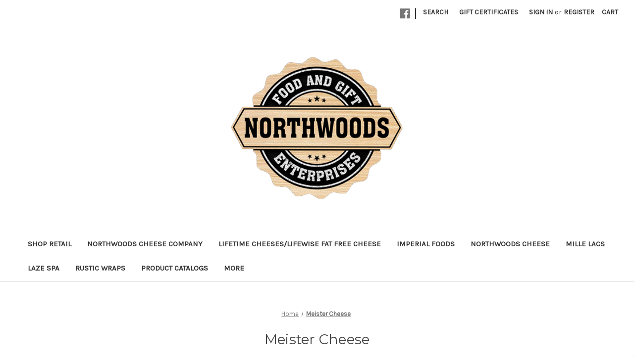

--- FILE ---
content_type: text/html; charset=UTF-8
request_url: https://northwoodscheese.com/meister-cheese/
body_size: 15960
content:


<!DOCTYPE html>
<html class="no-js" lang="en">
    <head>
        <title>Meister Cheese Products - Northwoods Cheese Co.</title>
        <link rel="dns-prefetch preconnect" href="https://cdn11.bigcommerce.com/s-9bss8ayd5j" crossorigin><link rel="dns-prefetch preconnect" href="https://fonts.googleapis.com/" crossorigin><link rel="dns-prefetch preconnect" href="https://fonts.gstatic.com/" crossorigin>
        <meta name="keywords" content="Northwoods Cheese Company, Mille Lacs Gourmet Foods, Northwoods Food and Gift Enterprises, Cranberry Cheddar Cheese, Rustic Wraps, Lifetime Fat Free Cheese, Shelf Stable Cheese, no refrigeration cheese, Gift Basket Supplier, Gourmet foods, Chocolates, American Made cutting boards and crates"><link rel='canonical' href='https://northwoodscheese.com/meister-cheese/' /><meta name='platform' content='bigcommerce.stencil' />
        
                <link rel="next" href="/meister-cheese/?page=2">


        <link href="https://cdn11.bigcommerce.com/s-9bss8ayd5j/product_images/Logo%20x48.png?t=1539281045" rel="shortcut icon">
        <meta name="viewport" content="width=device-width, initial-scale=1">

        <script nonce="">
            document.documentElement.className = document.documentElement.className.replace('no-js', 'js');
        </script>

        <script nonce="">
    function browserSupportsAllFeatures() {
        return window.Promise
            && window.fetch
            && window.URL
            && window.URLSearchParams
            && window.WeakMap
            // object-fit support
            && ('objectFit' in document.documentElement.style);
    }

    function loadScript(src) {
        var js = document.createElement('script');
        js.src = src;
        js.onerror = function () {
            console.error('Failed to load polyfill script ' + src);
        };
        document.head.appendChild(js);
    }

    if (!browserSupportsAllFeatures()) {
        loadScript('https://cdn11.bigcommerce.com/s-9bss8ayd5j/stencil/849e4f80-3238-013e-8676-52311d5784e6/e/75384da0-465c-0136-d652-0242ac110016/dist/theme-bundle.polyfills.js');
    }
</script>
        <script nonce="">window.consentManagerTranslations = `{"locale":"en","locales":{"consent_manager.data_collection_warning":"en","consent_manager.accept_all_cookies":"en","consent_manager.gdpr_settings":"en","consent_manager.data_collection_preferences":"en","consent_manager.manage_data_collection_preferences":"en","consent_manager.use_data_by_cookies":"en","consent_manager.data_categories_table":"en","consent_manager.allow":"en","consent_manager.accept":"en","consent_manager.deny":"en","consent_manager.dismiss":"en","consent_manager.reject_all":"en","consent_manager.category":"en","consent_manager.purpose":"en","consent_manager.functional_category":"en","consent_manager.functional_purpose":"en","consent_manager.analytics_category":"en","consent_manager.analytics_purpose":"en","consent_manager.targeting_category":"en","consent_manager.advertising_category":"en","consent_manager.advertising_purpose":"en","consent_manager.essential_category":"en","consent_manager.esential_purpose":"en","consent_manager.yes":"en","consent_manager.no":"en","consent_manager.not_available":"en","consent_manager.cancel":"en","consent_manager.save":"en","consent_manager.back_to_preferences":"en","consent_manager.close_without_changes":"en","consent_manager.unsaved_changes":"en","consent_manager.by_using":"en","consent_manager.agree_on_data_collection":"en","consent_manager.change_preferences":"en","consent_manager.cancel_dialog_title":"en","consent_manager.privacy_policy":"en","consent_manager.allow_category_tracking":"en","consent_manager.disallow_category_tracking":"en"},"translations":{"consent_manager.data_collection_warning":"We use cookies (and other similar technologies) to collect data to improve your shopping experience.","consent_manager.accept_all_cookies":"Accept All Cookies","consent_manager.gdpr_settings":"Settings","consent_manager.data_collection_preferences":"Website Data Collection Preferences","consent_manager.manage_data_collection_preferences":"Manage Website Data Collection Preferences","consent_manager.use_data_by_cookies":" uses data collected by cookies and JavaScript libraries to improve your shopping experience.","consent_manager.data_categories_table":"The table below outlines how we use this data by category. To opt out of a category of data collection, select 'No' and save your preferences.","consent_manager.allow":"Allow","consent_manager.accept":"Accept","consent_manager.deny":"Deny","consent_manager.dismiss":"Dismiss","consent_manager.reject_all":"Reject all","consent_manager.category":"Category","consent_manager.purpose":"Purpose","consent_manager.functional_category":"Functional","consent_manager.functional_purpose":"Enables enhanced functionality, such as videos and live chat. If you do not allow these, then some or all of these functions may not work properly.","consent_manager.analytics_category":"Analytics","consent_manager.analytics_purpose":"Provide statistical information on site usage, e.g., web analytics so we can improve this website over time.","consent_manager.targeting_category":"Targeting","consent_manager.advertising_category":"Advertising","consent_manager.advertising_purpose":"Used to create profiles or personalize content to enhance your shopping experience.","consent_manager.essential_category":"Essential","consent_manager.esential_purpose":"Essential for the site and any requested services to work, but do not perform any additional or secondary function.","consent_manager.yes":"Yes","consent_manager.no":"No","consent_manager.not_available":"N/A","consent_manager.cancel":"Cancel","consent_manager.save":"Save","consent_manager.back_to_preferences":"Back to Preferences","consent_manager.close_without_changes":"You have unsaved changes to your data collection preferences. Are you sure you want to close without saving?","consent_manager.unsaved_changes":"You have unsaved changes","consent_manager.by_using":"By using our website, you're agreeing to our","consent_manager.agree_on_data_collection":"By using our website, you're agreeing to the collection of data as described in our ","consent_manager.change_preferences":"You can change your preferences at any time","consent_manager.cancel_dialog_title":"Are you sure you want to cancel?","consent_manager.privacy_policy":"Privacy Policy","consent_manager.allow_category_tracking":"Allow [CATEGORY_NAME] tracking","consent_manager.disallow_category_tracking":"Disallow [CATEGORY_NAME] tracking"}}`;</script>

        <script nonce="">
            window.lazySizesConfig = window.lazySizesConfig || {};
            window.lazySizesConfig.loadMode = 1;
        </script>
        <script nonce="" async src="https://cdn11.bigcommerce.com/s-9bss8ayd5j/stencil/849e4f80-3238-013e-8676-52311d5784e6/e/75384da0-465c-0136-d652-0242ac110016/dist/theme-bundle.head_async.js"></script>
        
        <link href="https://fonts.googleapis.com/css?family=Montserrat:400%7CKarla:400&display=block" rel="stylesheet">
        
        <script nonce="" async src="https://cdn11.bigcommerce.com/s-9bss8ayd5j/stencil/849e4f80-3238-013e-8676-52311d5784e6/e/75384da0-465c-0136-d652-0242ac110016/dist/theme-bundle.font.js"></script>

        <link data-stencil-stylesheet href="https://cdn11.bigcommerce.com/s-9bss8ayd5j/stencil/849e4f80-3238-013e-8676-52311d5784e6/e/75384da0-465c-0136-d652-0242ac110016/css/theme-425f8730-40ac-013e-1b20-0218211d7122.css" rel="stylesheet">

        <!-- Start Tracking Code for analytics_googleanalytics4 -->

<script data-cfasync="false" src="https://cdn11.bigcommerce.com/shared/js/google_analytics4_bodl_subscribers-358423becf5d870b8b603a81de597c10f6bc7699.js" integrity="sha256-gtOfJ3Avc1pEE/hx6SKj/96cca7JvfqllWA9FTQJyfI=" crossorigin="anonymous"></script>
<script data-cfasync="false">
  (function () {
    window.dataLayer = window.dataLayer || [];

    function gtag(){
        dataLayer.push(arguments);
    }

    function initGA4(event) {
         function setupGtag() {
            function configureGtag() {
                gtag('js', new Date());
                gtag('set', 'developer_id.dMjk3Nj', true);
                gtag('config', 'G-0GCW9N82QX');
            }

            var script = document.createElement('script');

            script.src = 'https://www.googletagmanager.com/gtag/js?id=G-0GCW9N82QX';
            script.async = true;
            script.onload = configureGtag;

            document.head.appendChild(script);
        }

        setupGtag();

        if (typeof subscribeOnBodlEvents === 'function') {
            subscribeOnBodlEvents('G-0GCW9N82QX', false);
        }

        window.removeEventListener(event.type, initGA4);
    }

    

    var eventName = document.readyState === 'complete' ? 'consentScriptsLoaded' : 'DOMContentLoaded';
    window.addEventListener(eventName, initGA4, false);
  })()
</script>

<!-- End Tracking Code for analytics_googleanalytics4 -->


<script type="text/javascript">
var BCData = {};
</script>
<script type="application/ld+json">{"@context":"https://schema.org","@type":"LocalBusiness","name":"Northwoods Cheese Company","image":"https://cdn11.bigcommerce.com/s-9bss8ayd5j/images/stencil/900x300/northwoods_logo_-_transparent_1583779191__19721.original_1641264338.original.png","@id":"https://northwoodscheese.com/","url":"https://northwoodscheese.com/","telephone":"+16088290809","priceRange":"$$","address":{"@type":"PostalAddress","streetAddress":"2518 Advance Rd","addressLocality":"Madison","addressRegion":"WI","postalCode":"53718","addressCountry":"US"},"openingHoursSpecification":{"@type":"OpeningHoursSpecification","dayOfWeek":["Monday","Tuesday","Wednesday","Thursday","Friday"],"opens":"08:00","closes":"17:00"},"sameAs":"https://www.facebook.com/NWCheeseCo/"}</script><script type="application/ld+json">{"@context":"https://schema.org","@type":"WebSite","name":"Northwoods Cheese Company","url":"https://northwoodscheese.com/","about":"Our management team has more than 41 years of experience in the specialty food industry. We strive to deliver the best products & customer service, & are always adding items to our extensive selection. Visit our website to see everything we have to offer!"}}</script><script type="application/ld+json">{"@context":"https://schema.org","@type":"WebSiteElement","SiteNavigationElement":[{"@type":"SiteNavigationElement","name":"Home","url":"https://northwoodscheese.com/"},{"@type":"SiteNavigationElement","name":"Shop Retail","url":"http://northwoodscheese.com/shop/"},{"@type":"SiteNavigationElement","name":"Northwoods Cheese","url":"https://northwoodscheese.com/shop/?_bc_fsnf=1&brand=39"},{"@type":"SiteNavigationElement","name":"Mille Lacs","url":"https://northwoodscheese.com/shop/?_bc_fsnf=1&brand=87"},{"@type":"SiteNavigationElement","name":"Laze Spa","url":"https://northwoodscheese.com/shop/?_bc_fsnf=1&brand=89"},{"@type":"SiteNavigationElement","name":"Lifetime Cheeses","url":"https://northwoodscheese.com/lifetime-cheeses/"},{"@type":"SiteNavigationElement","name":"Product Catalogs","url":"https://store-9bss8ayd5j.mybigcommerce.com/product-catalogs/"},{"@type":"SiteNavigationElement","name":"More","url":"https://store-9bss8ayd5j.mybigcommerce.com/more/"}]}</script>
 <script data-cfasync="false" src="https://microapps.bigcommerce.com/bodl-events/1.9.4/index.js" integrity="sha256-Y0tDj1qsyiKBRibKllwV0ZJ1aFlGYaHHGl/oUFoXJ7Y=" nonce="" crossorigin="anonymous"></script>
 <script data-cfasync="false" nonce="">

 (function() {
    function decodeBase64(base64) {
       const text = atob(base64);
       const length = text.length;
       const bytes = new Uint8Array(length);
       for (let i = 0; i < length; i++) {
          bytes[i] = text.charCodeAt(i);
       }
       const decoder = new TextDecoder();
       return decoder.decode(bytes);
    }
    window.bodl = JSON.parse(decodeBase64("[base64]"));
 })()

 </script>

<script nonce="">
(function () {
    var xmlHttp = new XMLHttpRequest();

    xmlHttp.open('POST', 'https://bes.gcp.data.bigcommerce.com/nobot');
    xmlHttp.setRequestHeader('Content-Type', 'application/json');
    xmlHttp.send('{"store_id":"999887133","timezone_offset":"-5.0","timestamp":"2026-01-18T09:21:31.98842600Z","visit_id":"25af7e2c-aac7-4d18-8c8b-86925306fb3e","channel_id":1}');
})();
</script>

    </head>
    <body>
        <svg data-src="https://cdn11.bigcommerce.com/s-9bss8ayd5j/stencil/849e4f80-3238-013e-8676-52311d5784e6/e/75384da0-465c-0136-d652-0242ac110016/img/icon-sprite.svg" class="icons-svg-sprite"></svg>

        <a href="#main-content" class="skip-to-main-link">Skip to main content</a>
<header class="header" role="banner">
    <a href="#" class="mobileMenu-toggle" data-mobile-menu-toggle="menu">
        <span class="mobileMenu-toggleIcon">Toggle menu</span>
    </a>
    <nav class="navUser">
        

    <ul class="navUser-section navUser-section--alt">
        <li class="navUser-item">
            <a class="navUser-action navUser-item--compare"
               href="/compare"
               data-compare-nav
               aria-label="Compare"
            >
                Compare <span class="countPill countPill--positive countPill--alt"></span>
            </a>
        </li>
            <li class="navUser-item navUser-item--social">
                    <ul class="socialLinks socialLinks--alt">
                <li class="socialLinks-item">
                    <a class="icon icon--facebook"
                    href="https://www.facebook.com/NWCheeseCo/"
                    target="_blank"
                    rel="noopener"
                    title="Facebook"
                    >
                        <span class="aria-description--hidden">Facebook</span>
                        <svg>
                            <use href="#icon-facebook"/>
                        </svg>
                    </a>
                </li>
    </ul>
            </li>
            <li class="navUser-item navUser-item--divider">|</li>
        <li class="navUser-item">
            <button class="navUser-action navUser-action--quickSearch"
               type="button"
               id="quick-search-expand"
               data-search="quickSearch"
               aria-controls="quickSearch"
               aria-label="Search"
            >
                Search
            </button>
        </li>
            <li class="navUser-item">
                <a class="navUser-action"
                   href="/giftcertificates.php"
                   aria-label="Gift Certificates"
                >
                    Gift Certificates
                </a>
            </li>
        <li class="navUser-item navUser-item--account">
                <a class="navUser-action"
                   href="/login.php"
                   aria-label="Sign in"
                >
                    Sign in
                </a>
                    <span class="navUser-or">or</span>
                    <a class="navUser-action"
                       href="/login.php?action&#x3D;create_account"
                       aria-label="Register"
                    >
                        Register
                    </a>
        </li>
        <li class="navUser-item navUser-item--cart">
            <a class="navUser-action"
               data-cart-preview
               data-dropdown="cart-preview-dropdown"
               data-options="align:right"
               href="/cart.php"
               aria-label="Cart with 0 items"
            >
                <span class="navUser-item-cartLabel">Cart</span>
                <span class="countPill cart-quantity"></span>
            </a>

            <div class="dropdown-menu" id="cart-preview-dropdown" data-dropdown-content aria-hidden="true"></div>
        </li>
    </ul>
    <div class="dropdown dropdown--quickSearch" id="quickSearch" aria-hidden="true" data-prevent-quick-search-close>
        <div class="container">
    <form class="form" data-url="/search.php" data-quick-search-form>
        <fieldset class="form-fieldset">
            <div class="form-field">
                <label class="is-srOnly" for="nav-quick-search">Search</label>
                <input class="form-input"
                       data-search-quick
                       name="nav-quick-search"
                       id="nav-quick-search"
                       data-error-message="Search field cannot be empty."
                       placeholder="Search the store"
                       autocomplete="off"
                >
            </div>
        </fieldset>
    </form>
    <section class="quickSearchResults" data-bind="html: results"></section>
    <p role="status"
       aria-live="polite"
       class="aria-description--hidden"
       data-search-aria-message-predefined-text="product results for"
    ></p>
</div>
    </div>
</nav>

        <div class="header-logo header-logo--center">
            <a href="https://northwoodscheese.com/" class="header-logo__link" data-header-logo-link>
        <div class="header-logo-image-container">
            <img class="header-logo-image"
                 src="https://cdn11.bigcommerce.com/s-9bss8ayd5j/images/stencil/316x263/northwoods_logo_-_transparent_1583779191__19721.original_1641264338.original.png"
                 srcset="https://cdn11.bigcommerce.com/s-9bss8ayd5j/images/stencil/900x300/northwoods_logo_-_transparent_1583779191__19721.original_1641264338.original.png"
                 alt="Northwoods Food &amp; Gift Enterprises"
                 title="Northwoods Food &amp; Gift Enterprises">
        </div>
</a>
        </div>
    <div class="navPages-container" id="menu" data-menu>
        <nav class="navPages">
    <div class="navPages-quickSearch">
        <div class="container">
    <form class="form" data-url="/search.php" data-quick-search-form>
        <fieldset class="form-fieldset">
            <div class="form-field">
                <label class="is-srOnly" for="nav-menu-quick-search">Search</label>
                <input class="form-input"
                       data-search-quick
                       name="nav-menu-quick-search"
                       id="nav-menu-quick-search"
                       data-error-message="Search field cannot be empty."
                       placeholder="Search the store"
                       autocomplete="off"
                >
            </div>
        </fieldset>
    </form>
    <section class="quickSearchResults" data-bind="html: results"></section>
    <p role="status"
       aria-live="polite"
       class="aria-description--hidden"
       data-search-aria-message-predefined-text="product results for"
    ></p>
</div>
    </div>
    <ul class="navPages-list">
            <li class="navPages-item">
                <a class="navPages-action"
   href="https://northwoodscheese.com/shop/"
   aria-label="Shop Retail"
>
    Shop Retail
</a>
            </li>
            <li class="navPages-item">
                <a class="navPages-action"
   href="https://northwoodscheese.com/northwoods-cheese-company/"
   aria-label="Northwoods Cheese Company"
>
    Northwoods Cheese Company
</a>
            </li>
            <li class="navPages-item">
                <a class="navPages-action"
   href="https://northwoodscheese.com/lifetime-cheeses-lifewise-fat-free-cheese/"
   aria-label="Lifetime Cheeses/LifeWise Fat Free Cheese"
>
    Lifetime Cheeses/LifeWise Fat Free Cheese
</a>
            </li>
                 <li class="navPages-item navPages-item-page">
                     <a class="navPages-action"
                        href="https://northwoodscheese.com/imperial-foods/"
                        aria-label="Imperial Foods"
                     >
                         Imperial Foods
                     </a>
                 </li>
                 <li class="navPages-item navPages-item-page">
                     <a class="navPages-action"
                        href="/northwoods-cheese-company/"
                        aria-label="Northwoods Cheese"
                     >
                         Northwoods Cheese
                     </a>
                 </li>
                 <li class="navPages-item navPages-item-page">
                     <a class="navPages-action"
                        href="/mille-lacs-gourmet-foods-and-gift/"
                        aria-label="Mille Lacs"
                     >
                         Mille Lacs
                     </a>
                 </li>
                 <li class="navPages-item navPages-item-page">
                     <a class="navPages-action"
                        href="/shop-retail/the-laze-spa-bath-and-body-shop/"
                        aria-label="Laze Spa"
                     >
                         Laze Spa
                     </a>
                 </li>
                 <li class="navPages-item navPages-item-page">
                     <a class="navPages-action"
                        href="https://www.rusticwraps.com"
                        aria-label="Rustic Wraps"
                     >
                         Rustic Wraps
                     </a>
                 </li>
                 <li class="navPages-item navPages-item-page">
                     <a class="navPages-action"
                        href="https://northwoodscheese.com/product-catalogs/"
                        aria-label="Product Catalogs"
                     >
                         Product Catalogs
                     </a>
                 </li>
                 <li class="navPages-item navPages-item-page">
                     <a class="navPages-action"
                        href="https://northwoodscheese.com/more/"
                        aria-label="More"
                     >
                         More
                     </a>
                 </li>
    </ul>
    <ul class="navPages-list navPages-list--user">
            <li class="navPages-item">
                <a class="navPages-action"
                   href="/giftcertificates.php"
                   aria-label="Gift Certificates"
                >
                    Gift Certificates
                </a>
            </li>
            <li class="navPages-item">
                <a class="navPages-action"
                   href="/login.php"
                   aria-label="Sign in"
                >
                    Sign in
                </a>
                    or
                    <a class="navPages-action"
                       href="/login.php?action&#x3D;create_account"
                       aria-label="Register"
                    >
                        Register
                    </a>
            </li>
            <li class="navPages-item">
                    <ul class="socialLinks socialLinks--alt">
                <li class="socialLinks-item">
                    <a class="icon icon--facebook"
                    href="https://www.facebook.com/NWCheeseCo/"
                    target="_blank"
                    rel="noopener"
                    title="Facebook"
                    >
                        <span class="aria-description--hidden">Facebook</span>
                        <svg>
                            <use href="#icon-facebook"/>
                        </svg>
                    </a>
                </li>
    </ul>
            </li>
    </ul>
</nav>
    </div>
    <div data-content-region="header_navigation_bottom--global"></div>
</header>
<div data-content-region="header_bottom--global"><div data-layout-id="ab426dd1-0098-4e74-aef7-7b10e1ec4bc8">       <div data-sub-layout-container="7c05da95-5770-48c5-b415-e65a5eb56ecd" data-layout-name="Layout">
    <style data-container-styling="7c05da95-5770-48c5-b415-e65a5eb56ecd">
        [data-sub-layout-container="7c05da95-5770-48c5-b415-e65a5eb56ecd"] {
            box-sizing: border-box;
            display: flex;
            flex-wrap: wrap;
            z-index: 0;
            position: relative;
            padding-top: 0px;
            padding-right: 0px;
            padding-bottom: 0px;
            padding-left: 0px;
            margin-top: 0px;
            margin-right: 0px;
            margin-bottom: 0px;
            margin-left: 0px;
            border-width: px;
            border-style: ;
            border-color: ;
        }

        [data-sub-layout-container="7c05da95-5770-48c5-b415-e65a5eb56ecd"]:after {
            display: block;
            position: absolute;
            top: 0;
            left: 0;
            bottom: 0;
            right: 0;
            background-size: cover;
            z-index: auto;
        }
    </style>

    <div data-sub-layout="41b90f19-8e8d-469f-99dd-265eacad3565">
        <style data-column-styling="41b90f19-8e8d-469f-99dd-265eacad3565">
            [data-sub-layout="41b90f19-8e8d-469f-99dd-265eacad3565"] {
                display: flex;
                flex-direction: column;
                box-sizing: border-box;
                flex-basis: 100%;
                max-width: 100%;
                z-index: 0;
                position: relative;
                padding-top: 0px;
                padding-right: 10.5px;
                padding-bottom: 0px;
                padding-left: 10.5px;
                margin-top: 0px;
                margin-right: 0px;
                margin-bottom: 0px;
                margin-left: 0px;
                border-width: px;
                border-style: ;
                border-color: ;
                justify-content: center;
            }
            [data-sub-layout="41b90f19-8e8d-469f-99dd-265eacad3565"]:after {
                display: block;
                position: absolute;
                top: 0;
                left: 0;
                bottom: 0;
                right: 0;
                background-size: cover;
                z-index: auto;
            }
            @media only screen and (max-width: 700px) {
                [data-sub-layout="41b90f19-8e8d-469f-99dd-265eacad3565"] {
                    flex-basis: 100%;
                    max-width: 100%;
                }
            }
        </style>
    </div>
</div>

       <div data-sub-layout-container="5842d179-3e15-489c-8e87-57e85b33b0a7" data-layout-name="Layout">
    <style data-container-styling="5842d179-3e15-489c-8e87-57e85b33b0a7">
        [data-sub-layout-container="5842d179-3e15-489c-8e87-57e85b33b0a7"] {
            box-sizing: border-box;
            display: flex;
            flex-wrap: wrap;
            z-index: 0;
            position: relative;
            padding-top: 0px;
            padding-right: 0px;
            padding-bottom: 0px;
            padding-left: 0px;
            margin-top: 0px;
            margin-right: 0px;
            margin-bottom: 0px;
            margin-left: 0px;
            border-width: px;
            border-style: ;
            border-color: ;
        }

        [data-sub-layout-container="5842d179-3e15-489c-8e87-57e85b33b0a7"]:after {
            display: block;
            position: absolute;
            top: 0;
            left: 0;
            bottom: 0;
            right: 0;
            background-size: cover;
            z-index: auto;
        }
    </style>

    <div data-sub-layout="c54c0fe0-692a-41b1-8c1b-46ac2e316816">
        <style data-column-styling="c54c0fe0-692a-41b1-8c1b-46ac2e316816">
            [data-sub-layout="c54c0fe0-692a-41b1-8c1b-46ac2e316816"] {
                display: flex;
                flex-direction: column;
                box-sizing: border-box;
                flex-basis: 100%;
                max-width: 100%;
                z-index: 0;
                position: relative;
                padding-top: 0px;
                padding-right: 10.5px;
                padding-bottom: 0px;
                padding-left: 10.5px;
                margin-top: 0px;
                margin-right: 0px;
                margin-bottom: 0px;
                margin-left: 0px;
                border-width: px;
                border-style: ;
                border-color: ;
                justify-content: center;
            }
            [data-sub-layout="c54c0fe0-692a-41b1-8c1b-46ac2e316816"]:after {
                display: block;
                position: absolute;
                top: 0;
                left: 0;
                bottom: 0;
                right: 0;
                background-size: cover;
                z-index: auto;
            }
            @media only screen and (max-width: 700px) {
                [data-sub-layout="c54c0fe0-692a-41b1-8c1b-46ac2e316816"] {
                    flex-basis: 100%;
                    max-width: 100%;
                }
            }
        </style>
        <div data-widget-id="cc0da0bd-fac9-4453-ad86-94049ab8094f" data-placement-id="ca68a105-aea0-409a-8655-57d80c236c3a" data-placement-status="ACTIVE"><style>
  .sd-spacer-cc0da0bd-fac9-4453-ad86-94049ab8094f {
    height: 20px;
  }
</style>

<div class="sd-spacer-cc0da0bd-fac9-4453-ad86-94049ab8094f">
</div>
</div>
    </div>
</div>

       <div data-sub-layout-container="309a08d8-b328-4699-8c4a-771684659c25" data-layout-name="Layout">
    <style data-container-styling="309a08d8-b328-4699-8c4a-771684659c25">
        [data-sub-layout-container="309a08d8-b328-4699-8c4a-771684659c25"] {
            box-sizing: border-box;
            display: flex;
            flex-wrap: wrap;
            z-index: 0;
            position: relative;
            padding-top: 0px;
            padding-right: 0px;
            padding-bottom: 0px;
            padding-left: 0px;
            margin-top: 0px;
            margin-right: 0px;
            margin-bottom: 0px;
            margin-left: 0px;
            border-width: px;
            border-style: ;
            border-color: ;
        }

        [data-sub-layout-container="309a08d8-b328-4699-8c4a-771684659c25"]:after {
            display: block;
            position: absolute;
            top: 0;
            left: 0;
            bottom: 0;
            right: 0;
            background-size: cover;
            z-index: auto;
        }
    </style>

    <div data-sub-layout="ab7780a8-3846-4c47-97e6-fdd751c0c39d">
        <style data-column-styling="ab7780a8-3846-4c47-97e6-fdd751c0c39d">
            [data-sub-layout="ab7780a8-3846-4c47-97e6-fdd751c0c39d"] {
                display: flex;
                flex-direction: column;
                box-sizing: border-box;
                flex-basis: 100%;
                max-width: 100%;
                z-index: 0;
                position: relative;
                padding-top: 0px;
                padding-right: 10.5px;
                padding-bottom: 0px;
                padding-left: 10.5px;
                margin-top: 0px;
                margin-right: 0px;
                margin-bottom: 0px;
                margin-left: 0px;
                border-width: px;
                border-style: ;
                border-color: ;
                justify-content: center;
            }
            [data-sub-layout="ab7780a8-3846-4c47-97e6-fdd751c0c39d"]:after {
                display: block;
                position: absolute;
                top: 0;
                left: 0;
                bottom: 0;
                right: 0;
                background-size: cover;
                z-index: auto;
            }
            @media only screen and (max-width: 700px) {
                [data-sub-layout="ab7780a8-3846-4c47-97e6-fdd751c0c39d"] {
                    flex-basis: 100%;
                    max-width: 100%;
                }
            }
        </style>
    </div>
</div>

       <div data-sub-layout-container="ccbdec83-3ac4-48b7-b766-e8d675e30c84" data-layout-name="Layout">
    <style data-container-styling="ccbdec83-3ac4-48b7-b766-e8d675e30c84">
        [data-sub-layout-container="ccbdec83-3ac4-48b7-b766-e8d675e30c84"] {
            box-sizing: border-box;
            display: flex;
            flex-wrap: wrap;
            z-index: 0;
            position: relative;
            padding-top: 0px;
            padding-right: 0px;
            padding-bottom: 0px;
            padding-left: 0px;
            margin-top: 0px;
            margin-right: 0px;
            margin-bottom: 0px;
            margin-left: 0px;
            border-width: px;
            border-style: ;
            border-color: ;
        }

        [data-sub-layout-container="ccbdec83-3ac4-48b7-b766-e8d675e30c84"]:after {
            display: block;
            position: absolute;
            top: 0;
            left: 0;
            bottom: 0;
            right: 0;
            background-size: cover;
            z-index: auto;
        }
    </style>

    <div data-sub-layout="5dd98971-e664-41af-a28d-789bec52454d">
        <style data-column-styling="5dd98971-e664-41af-a28d-789bec52454d">
            [data-sub-layout="5dd98971-e664-41af-a28d-789bec52454d"] {
                display: flex;
                flex-direction: column;
                box-sizing: border-box;
                flex-basis: 100%;
                max-width: 100%;
                z-index: 0;
                position: relative;
                padding-top: 0px;
                padding-right: 10.5px;
                padding-bottom: 0px;
                padding-left: 10.5px;
                margin-top: 0px;
                margin-right: 0px;
                margin-bottom: 0px;
                margin-left: 0px;
                border-width: px;
                border-style: ;
                border-color: ;
                justify-content: center;
            }
            [data-sub-layout="5dd98971-e664-41af-a28d-789bec52454d"]:after {
                display: block;
                position: absolute;
                top: 0;
                left: 0;
                bottom: 0;
                right: 0;
                background-size: cover;
                z-index: auto;
            }
            @media only screen and (max-width: 700px) {
                [data-sub-layout="5dd98971-e664-41af-a28d-789bec52454d"] {
                    flex-basis: 100%;
                    max-width: 100%;
                }
            }
        </style>
    </div>
</div>

</div></div>
<div data-content-region="header_bottom"></div>
        <div class="body" id="main-content" data-currency-code="USD">
     
    <div class="container">
        <nav aria-label="Breadcrumb">
    <ol class="breadcrumbs">
                <li class="breadcrumb ">
                    <a class="breadcrumb-label"
                       href="https://northwoodscheese.com/"
                       
                    >
                        <span>Home</span>
                    </a>
                </li>
                <li class="breadcrumb is-active">
                    <a class="breadcrumb-label"
                       href="https://northwoodscheese.com/meister-cheese/"
                       aria-current="page"
                    >
                        <span>Meister Cheese</span>
                    </a>
                </li>
    </ol>
</nav>

<script type="application/ld+json"  nonce="">
{
    "@context": "https://schema.org",
    "@type": "BreadcrumbList",
    "itemListElement":
    [
        {
            "@type": "ListItem",
            "position": 1,
            "item": {
                "@id": "https://northwoodscheese.com/",
                "name": "Home"
            }
        },
        {
            "@type": "ListItem",
            "position": 2,
            "item": {
                "@id": "https://northwoodscheese.com/meister-cheese/",
                "name": "Meister Cheese"
            }
        }
    ]
}
</script>
<h1 class="page-heading">Meister Cheese</h1>
<div data-content-region="brand_below_header"></div>
<div class="page">
    <aside class="page-sidebar" id="faceted-search-container">
        <nav>
        <div id="facetedSearch" class="facetedSearch sidebarBlock" role="region" aria-label="The following text field filters the results that follow as you type">
    <div class="facetedSearch-refineFilters sidebarBlock" role="region" aria-label="Applied filters">
    <h2 class="sidebarBlock-heading">
        Refine by
    </h2>

        <p>No filters applied</p>

</div>

    <a href="#facetedSearch-navList" role="button" class="facetedSearch-toggle toggleLink" data-collapsible>
        <span class="facetedSearch-toggle-text">
                Browse by Category, Price &amp; more
        </span>

        <span class="facetedSearch-toggle-indicator">
            <span class="toggleLink-text toggleLink-text--on">
                Hide Filters

                <i class="icon" aria-hidden="true">
                    <svg><use href="#icon-keyboard-arrow-up"/></svg>
                </i>
            </span>

            <span class="toggleLink-text toggleLink-text--off">
                Show Filters

                <i class="icon" aria-hidden="true">
                    <svg><use href="#icon-keyboard-arrow-down"/></svg>
                </i>
            </span>
        </span>
    </a>

        <div id="facetedSearch-navList"
            class="facetedSearch-navList"
        >
            <div class="accordion accordion--navList">
                        
                        <div class="accordion-block">
    <h2 class="accordion-heading accordion-nav-clear-holder">
    <button type="button"
         class="accordion-navigation toggleLink is-open"
         data-collapsible="#facetedSearch-content--price"
         aria-label="Toggle Price filter section"
    >
        <span class="accordion-title">
            Price
        </span>

        <span>
            <svg class="icon accordion-indicator toggleLink-text toggleLink-text--off">
                <use href="#icon-add" />
            </svg>
            <svg class="icon accordion-indicator toggleLink-text toggleLink-text--on">
                <use href="#icon-remove" />
            </svg>
        </span>
    </button>
</h2>

    <div id="facetedSearch-content--price" class="accordion-content is-open">
        <form id="facet-range-form" class="form" method="get" data-faceted-search-range novalidate>
    <input type="hidden" name="search_query" value="">
    <fieldset class="form-fieldset">
        <div class="form-minMaxRow">
            <div class="form-field">
                <input
                    name="min_price"
                    placeholder="Min."
                    min="0"
                    class="form-input form-input--small"
                    required
                    type="number"
                    value=""
                    aria-label="Min."
                    aria-describedby="min_price_description"
                />
                <span id="min_price_description" class="aria-description--hidden">Enter the minimum price to filter products by</span>
            </div>

            <div class="form-field">
                <input
                    name="max_price"
                    placeholder="Max."
                    min="0"
                    class="form-input form-input--small"
                    required
                    type="number"
                    value=""
                    aria-label="Max."
                    aria-describedby="max_price_description"
                />
                <span id="max_price_description" class="aria-description--hidden">Enter the maximum price to filter products by</span>
            </div>

            <div class="form-field">
                <button class="button button--small" type="submit">
                    Update
                </button>
            </div>
        </div>

        <div class="form-inlineMessage" aria-live="polite" role="alert"></div>
    </fieldset>
</form>
    </div>
</div>

                        
            </div>

            <div class="blocker" style="display: none;"></div>
        </div>
</div>
</nav>
    </aside>

    <main class="page-content" id="product-listing-container">
                

<form class="actionBar" method="get" data-sort-by="product">
    <fieldset class="form-fieldset actionBar-section">
    <div class="form-field">
        <label class="form-label" for="sort">Sort By:</label>
        <select class="form-select form-select--small " name="sort" id="sort" role="listbox">
            <option value="featured" selected>Featured Items</option>
            <option value="newest" >Newest Items</option>
            <option value="bestselling" >Best Selling</option>
            <option value="alphaasc" >A to Z</option>
            <option value="alphadesc" >Z to A</option>
            <option value="avgcustomerreview" >By Review</option>
            <option value="priceasc" >Price: Ascending</option>
            <option value="pricedesc" >Price: Descending</option>
        </select>
    </div>
</fieldset>
</form>

<div data-list-name="Brand: Meister Cheese">
        <ul class="productGrid">
    <li class="product">
            <article
    class="card
    "
    data-test="card-2751"
    data-event-type="list"
    data-entity-id="2751"
    data-position="1"
    data-name="2230 Vacuum Dried Bruschetta Jack Cheese Curds 1.9oz"
    data-product-category="
            Shop Retail,
                Shop Retail/Crackers and Snacks,
                Shop Retail/New Offerings for 2026,
                Shop Retail/World Champion Cheese Contest Winners,
                Shop Retail/From The Heart of Wisconsin Products
    "
    data-product-brand="Meister Cheese"
    data-product-price="
            5.95
"
>
    <figure class="card-figure">

        <a href="https://northwoodscheese.com/2230-vacuum-dried-bruschetta-jack-cheese-curds-1-9oz/"
           class="card-figure__link"
           aria-label="2230 Vacuum Dried Bruschetta Jack Cheese Curds 1.9oz, $5.95

"
           data-event-type="product-click"
        >
            <div class="card-img-container">
                <img src="https://cdn11.bigcommerce.com/s-9bss8ayd5j/images/stencil/500x659/products/2751/3996/2230_Vacuum_Dried_Bruschetta_Jack_1.9oz__07906.1710443076.jpg?c=2" alt="2230 Vacuum Dried Bruschetta Jack Cheese Curds Meister Cheese Company 1.9oz, Made in Wisconsin" title="2230 Vacuum Dried Bruschetta Jack Cheese Curds Meister Cheese Company 1.9oz, Made in Wisconsin" data-sizes="auto"
    srcset="https://cdn11.bigcommerce.com/s-9bss8ayd5j/images/stencil/80w/products/2751/3996/2230_Vacuum_Dried_Bruschetta_Jack_1.9oz__07906.1710443076.jpg?c=2"
data-srcset="https://cdn11.bigcommerce.com/s-9bss8ayd5j/images/stencil/80w/products/2751/3996/2230_Vacuum_Dried_Bruschetta_Jack_1.9oz__07906.1710443076.jpg?c=2 80w, https://cdn11.bigcommerce.com/s-9bss8ayd5j/images/stencil/160w/products/2751/3996/2230_Vacuum_Dried_Bruschetta_Jack_1.9oz__07906.1710443076.jpg?c=2 160w, https://cdn11.bigcommerce.com/s-9bss8ayd5j/images/stencil/320w/products/2751/3996/2230_Vacuum_Dried_Bruschetta_Jack_1.9oz__07906.1710443076.jpg?c=2 320w, https://cdn11.bigcommerce.com/s-9bss8ayd5j/images/stencil/640w/products/2751/3996/2230_Vacuum_Dried_Bruschetta_Jack_1.9oz__07906.1710443076.jpg?c=2 640w, https://cdn11.bigcommerce.com/s-9bss8ayd5j/images/stencil/960w/products/2751/3996/2230_Vacuum_Dried_Bruschetta_Jack_1.9oz__07906.1710443076.jpg?c=2 960w, https://cdn11.bigcommerce.com/s-9bss8ayd5j/images/stencil/1280w/products/2751/3996/2230_Vacuum_Dried_Bruschetta_Jack_1.9oz__07906.1710443076.jpg?c=2 1280w, https://cdn11.bigcommerce.com/s-9bss8ayd5j/images/stencil/1920w/products/2751/3996/2230_Vacuum_Dried_Bruschetta_Jack_1.9oz__07906.1710443076.jpg?c=2 1920w, https://cdn11.bigcommerce.com/s-9bss8ayd5j/images/stencil/2560w/products/2751/3996/2230_Vacuum_Dried_Bruschetta_Jack_1.9oz__07906.1710443076.jpg?c=2 2560w"

class="lazyload card-image"

 />
            </div>
        </a>

        <figcaption class="card-figcaption">
            <div class="card-figcaption-body">
                        <button type="button" class="button button--small card-figcaption-button quickview" data-event-type="product-click" data-product-id="2751">Quick view</button>
                    <label class="button button--small card-figcaption-button" for="compare-2751">
                        Compare <input type="checkbox" name="products[]" value="2751" id="compare-2751" data-compare-id="2751">
                    </label>
                        <a href="https://northwoodscheese.com/cart.php?action&#x3D;add&amp;product_id&#x3D;2751" data-event-type="product-click" data-button-type="add-cart" class="button button--small card-figcaption-button">Add to Cart</a>
                        <span class="product-status-message aria-description--hidden">The item has been added</span>
            </div>
        </figcaption>
    </figure>
    <div class="card-body">
            <p class="card-text" data-test-info-type="brandName">Meister Cheese</p>
        <h3 class="card-title">
            <a aria-label="2230 Vacuum Dried Bruschetta Jack Cheese Curds 1.9oz, $5.95

"
               href="https://northwoodscheese.com/2230-vacuum-dried-bruschetta-jack-cheese-curds-1-9oz/"
               data-event-type="product-click"
            >
                2230 Vacuum Dried Bruschetta Jack Cheese Curds 1.9oz
            </a>
        </h3>

        <div class="card-text" data-test-info-type="price">
                
    <div class="price-section price-section--withTax rrp-price--withTax" style="display: none;">
        <span>
                MSRP:
        </span>
        <span data-product-rrp-with-tax class="price price--rrp">
            
        </span>
    </div>
    <div class="price-section price-section--withTax non-sale-price--withTax" style="display: none;">
        <span>
                Was:
        </span>
        <span data-product-non-sale-price-with-tax class="price price--non-sale">
            
        </span>
    </div>
    <div class="price-section price-section--withTax price--withTax" style="display: none;">
        <span class="price-label" >
            
        </span>
        <span class="price-now-label" style="display: none;">
                Now:
        </span>
        <span data-product-price-with-tax class="price"></span>
            <abbr title="Including Tax">(Inc. Tax)</abbr>
    </div>
    <div class="price-section price-section--withoutTax rrp-price--withoutTax" style="display: none;">
        <span>
                MSRP:
        </span>
        <span data-product-rrp-price-without-tax class="price price--rrp">
            
        </span>
    </div>
    <div class="price-section price-section--withoutTax non-sale-price--withoutTax" style="display: none;">
        <span>
                Was:
        </span>
        <span data-product-non-sale-price-without-tax class="price price--non-sale">
            
        </span>
    </div>
    <div class="price-section price-section--withoutTax price--withoutTax" >
        <span class="price-label" >
            
        </span>
        <span class="price-now-label" style="display: none;">
                Now:
        </span>
        <span data-product-price-without-tax class="price">$5.95</span>
    </div>
        </div>
        <div data-content-region="product_item_below_price"></div>
            </div>
</article>
    </li>
    <li class="product">
            <article
    class="card
    "
    data-test="card-2750"
    data-event-type="list"
    data-entity-id="2750"
    data-position="2"
    data-name="2231 Vacuum Dried Muscoda Mayhem Cheese Curds 1.9oz"
    data-product-category="
            Shop Retail,
                Shop Retail/Crackers and Snacks,
                Shop Retail/New Offerings for 2026,
                Shop Retail/World Champion Cheese Contest Winners,
                Shop Retail/From The Heart of Wisconsin Products
    "
    data-product-brand="Meister Cheese"
    data-product-price="
            5.95
"
>
    <figure class="card-figure">

        <a href="https://northwoodscheese.com/2231-vacuum-dried-muscoda-mayhem-cheese-curds-1-9oz/"
           class="card-figure__link"
           aria-label="2231 Vacuum Dried Muscoda Mayhem Cheese Curds 1.9oz, $5.95

"
           data-event-type="product-click"
        >
            <div class="card-img-container">
                <img src="https://cdn11.bigcommerce.com/s-9bss8ayd5j/images/stencil/500x659/products/2750/3995/2231_Vacuum_Dried_Muscoda_Mayhem_1.9oz__33262.1710440322.jpg?c=2" alt="2231 Vacuum Dried Muscoda Mayhem Cheese Curds 1.9oz Meister Cheese Company, Made in Wisconsin" title="2231 Vacuum Dried Muscoda Mayhem Cheese Curds 1.9oz Meister Cheese Company, Made in Wisconsin" data-sizes="auto"
    srcset="https://cdn11.bigcommerce.com/s-9bss8ayd5j/images/stencil/80w/products/2750/3995/2231_Vacuum_Dried_Muscoda_Mayhem_1.9oz__33262.1710440322.jpg?c=2"
data-srcset="https://cdn11.bigcommerce.com/s-9bss8ayd5j/images/stencil/80w/products/2750/3995/2231_Vacuum_Dried_Muscoda_Mayhem_1.9oz__33262.1710440322.jpg?c=2 80w, https://cdn11.bigcommerce.com/s-9bss8ayd5j/images/stencil/160w/products/2750/3995/2231_Vacuum_Dried_Muscoda_Mayhem_1.9oz__33262.1710440322.jpg?c=2 160w, https://cdn11.bigcommerce.com/s-9bss8ayd5j/images/stencil/320w/products/2750/3995/2231_Vacuum_Dried_Muscoda_Mayhem_1.9oz__33262.1710440322.jpg?c=2 320w, https://cdn11.bigcommerce.com/s-9bss8ayd5j/images/stencil/640w/products/2750/3995/2231_Vacuum_Dried_Muscoda_Mayhem_1.9oz__33262.1710440322.jpg?c=2 640w, https://cdn11.bigcommerce.com/s-9bss8ayd5j/images/stencil/960w/products/2750/3995/2231_Vacuum_Dried_Muscoda_Mayhem_1.9oz__33262.1710440322.jpg?c=2 960w, https://cdn11.bigcommerce.com/s-9bss8ayd5j/images/stencil/1280w/products/2750/3995/2231_Vacuum_Dried_Muscoda_Mayhem_1.9oz__33262.1710440322.jpg?c=2 1280w, https://cdn11.bigcommerce.com/s-9bss8ayd5j/images/stencil/1920w/products/2750/3995/2231_Vacuum_Dried_Muscoda_Mayhem_1.9oz__33262.1710440322.jpg?c=2 1920w, https://cdn11.bigcommerce.com/s-9bss8ayd5j/images/stencil/2560w/products/2750/3995/2231_Vacuum_Dried_Muscoda_Mayhem_1.9oz__33262.1710440322.jpg?c=2 2560w"

class="lazyload card-image"

 />
            </div>
        </a>

        <figcaption class="card-figcaption">
            <div class="card-figcaption-body">
                        <button type="button" class="button button--small card-figcaption-button quickview" data-event-type="product-click" data-product-id="2750">Quick view</button>
                    <label class="button button--small card-figcaption-button" for="compare-2750">
                        Compare <input type="checkbox" name="products[]" value="2750" id="compare-2750" data-compare-id="2750">
                    </label>
                        <a href="https://northwoodscheese.com/cart.php?action&#x3D;add&amp;product_id&#x3D;2750" data-event-type="product-click" data-button-type="add-cart" class="button button--small card-figcaption-button">Add to Cart</a>
                        <span class="product-status-message aria-description--hidden">The item has been added</span>
            </div>
        </figcaption>
    </figure>
    <div class="card-body">
            <p class="card-text" data-test-info-type="brandName">Meister Cheese</p>
        <h3 class="card-title">
            <a aria-label="2231 Vacuum Dried Muscoda Mayhem Cheese Curds 1.9oz, $5.95

"
               href="https://northwoodscheese.com/2231-vacuum-dried-muscoda-mayhem-cheese-curds-1-9oz/"
               data-event-type="product-click"
            >
                2231 Vacuum Dried Muscoda Mayhem Cheese Curds 1.9oz
            </a>
        </h3>

        <div class="card-text" data-test-info-type="price">
                
    <div class="price-section price-section--withTax rrp-price--withTax" style="display: none;">
        <span>
                MSRP:
        </span>
        <span data-product-rrp-with-tax class="price price--rrp">
            
        </span>
    </div>
    <div class="price-section price-section--withTax non-sale-price--withTax" style="display: none;">
        <span>
                Was:
        </span>
        <span data-product-non-sale-price-with-tax class="price price--non-sale">
            
        </span>
    </div>
    <div class="price-section price-section--withTax price--withTax" style="display: none;">
        <span class="price-label" >
            
        </span>
        <span class="price-now-label" style="display: none;">
                Now:
        </span>
        <span data-product-price-with-tax class="price"></span>
            <abbr title="Including Tax">(Inc. Tax)</abbr>
    </div>
    <div class="price-section price-section--withoutTax rrp-price--withoutTax" style="display: none;">
        <span>
                MSRP:
        </span>
        <span data-product-rrp-price-without-tax class="price price--rrp">
            
        </span>
    </div>
    <div class="price-section price-section--withoutTax non-sale-price--withoutTax" style="display: none;">
        <span>
                Was:
        </span>
        <span data-product-non-sale-price-without-tax class="price price--non-sale">
            
        </span>
    </div>
    <div class="price-section price-section--withoutTax price--withoutTax" >
        <span class="price-label" >
            
        </span>
        <span class="price-now-label" style="display: none;">
                Now:
        </span>
        <span data-product-price-without-tax class="price">$5.95</span>
    </div>
        </div>
        <div data-content-region="product_item_below_price"></div>
            </div>
</article>
    </li>
    <li class="product">
            <article
    class="card
    "
    data-test="card-2692"
    data-event-type="list"
    data-entity-id="2692"
    data-position="3"
    data-name="2228 8oz Pepper Jack Cheese Meister Cheese, Made in Wisconsin"
    data-product-category="
            Shop Retail,
                Shop Retail/New Offerings for 2026,
                Shop Retail/Refrigerated Natural Gourmet Cheeses
    "
    data-product-brand="Meister Cheese"
    data-product-price="
            6
"
>
    <figure class="card-figure">

        <a href="https://northwoodscheese.com/2228-8oz-pepper-jack-cheese-meister-cheese-made-in-wisconsin/"
           class="card-figure__link"
           aria-label="2228 8oz Pepper Jack Cheese Meister Cheese, Made in Wisconsin, $6.00

"
           data-event-type="product-click"
        >
            <div class="card-img-container">
                <img src="https://cdn11.bigcommerce.com/s-9bss8ayd5j/images/stencil/500x659/products/2692/3896/2228_8oz_Pepper_Jack_Cheese_Meister_Cheese__88051.1700600381.jpg?c=2" alt="2228 8oz Pepper Jack Cheese Meister Cheese, A semi-soft, Monterey Jack with the delicate flavors of jalapeno peppers, Made in Wisconsin, Naturally Lactose Free, 100% Natural, Gluten Free, vegetarian.  Cows First™ is an innovative animal welfare program developed by Meister Cheese that encourages the fair treatment of cows in the dairy industry. Farms that are Cows First-certified produce milk of the highest quality in a sustainable manner. Meister Cheese pays premium prices to these dairy farmers, who follow Cows First™ animal welfare standards.  Meister Cheese and our customers proudly display the Cows First™ logo on all cheeses made with milk from certified farms. When shoppers see this mark, they can feel good about their purchase" title="2228 8oz Pepper Jack Cheese Meister Cheese, A semi-soft, Monterey Jack with the delicate flavors of jalapeno peppers, Made in Wisconsin, Naturally Lactose Free, 100% Natural, Gluten Free, vegetarian.  Cows First™ is an innovative animal welfare program developed by Meister Cheese that encourages the fair treatment of cows in the dairy industry. Farms that are Cows First-certified produce milk of the highest quality in a sustainable manner. Meister Cheese pays premium prices to these dairy farmers, who follow Cows First™ animal welfare standards.  Meister Cheese and our customers proudly display the Cows First™ logo on all cheeses made with milk from certified farms. When shoppers see this mark, they can feel good about their purchase" data-sizes="auto"
    srcset="https://cdn11.bigcommerce.com/s-9bss8ayd5j/images/stencil/80w/products/2692/3896/2228_8oz_Pepper_Jack_Cheese_Meister_Cheese__88051.1700600381.jpg?c=2"
data-srcset="https://cdn11.bigcommerce.com/s-9bss8ayd5j/images/stencil/80w/products/2692/3896/2228_8oz_Pepper_Jack_Cheese_Meister_Cheese__88051.1700600381.jpg?c=2 80w, https://cdn11.bigcommerce.com/s-9bss8ayd5j/images/stencil/160w/products/2692/3896/2228_8oz_Pepper_Jack_Cheese_Meister_Cheese__88051.1700600381.jpg?c=2 160w, https://cdn11.bigcommerce.com/s-9bss8ayd5j/images/stencil/320w/products/2692/3896/2228_8oz_Pepper_Jack_Cheese_Meister_Cheese__88051.1700600381.jpg?c=2 320w, https://cdn11.bigcommerce.com/s-9bss8ayd5j/images/stencil/640w/products/2692/3896/2228_8oz_Pepper_Jack_Cheese_Meister_Cheese__88051.1700600381.jpg?c=2 640w, https://cdn11.bigcommerce.com/s-9bss8ayd5j/images/stencil/960w/products/2692/3896/2228_8oz_Pepper_Jack_Cheese_Meister_Cheese__88051.1700600381.jpg?c=2 960w, https://cdn11.bigcommerce.com/s-9bss8ayd5j/images/stencil/1280w/products/2692/3896/2228_8oz_Pepper_Jack_Cheese_Meister_Cheese__88051.1700600381.jpg?c=2 1280w, https://cdn11.bigcommerce.com/s-9bss8ayd5j/images/stencil/1920w/products/2692/3896/2228_8oz_Pepper_Jack_Cheese_Meister_Cheese__88051.1700600381.jpg?c=2 1920w, https://cdn11.bigcommerce.com/s-9bss8ayd5j/images/stencil/2560w/products/2692/3896/2228_8oz_Pepper_Jack_Cheese_Meister_Cheese__88051.1700600381.jpg?c=2 2560w"

class="lazyload card-image"

 />
            </div>
        </a>

        <figcaption class="card-figcaption">
            <div class="card-figcaption-body">
                        <button type="button" class="button button--small card-figcaption-button quickview" data-event-type="product-click" data-product-id="2692">Quick view</button>
                    <label class="button button--small card-figcaption-button" for="compare-2692">
                        Compare <input type="checkbox" name="products[]" value="2692" id="compare-2692" data-compare-id="2692">
                    </label>
            </div>
        </figcaption>
    </figure>
    <div class="card-body">
            <p class="card-text" data-test-info-type="brandName">Meister Cheese</p>
        <h3 class="card-title">
            <a aria-label="2228 8oz Pepper Jack Cheese Meister Cheese, Made in Wisconsin, $6.00

"
               href="https://northwoodscheese.com/2228-8oz-pepper-jack-cheese-meister-cheese-made-in-wisconsin/"
               data-event-type="product-click"
            >
                2228 8oz Pepper Jack Cheese Meister Cheese, Made in Wisconsin
            </a>
        </h3>

        <div class="card-text" data-test-info-type="price">
                
    <div class="price-section price-section--withTax rrp-price--withTax" style="display: none;">
        <span>
                MSRP:
        </span>
        <span data-product-rrp-with-tax class="price price--rrp">
            
        </span>
    </div>
    <div class="price-section price-section--withTax non-sale-price--withTax" style="display: none;">
        <span>
                Was:
        </span>
        <span data-product-non-sale-price-with-tax class="price price--non-sale">
            
        </span>
    </div>
    <div class="price-section price-section--withTax price--withTax" style="display: none;">
        <span class="price-label" >
            
        </span>
        <span class="price-now-label" style="display: none;">
                Now:
        </span>
        <span data-product-price-with-tax class="price"></span>
            <abbr title="Including Tax">(Inc. Tax)</abbr>
    </div>
    <div class="price-section price-section--withoutTax rrp-price--withoutTax" style="display: none;">
        <span>
                MSRP:
        </span>
        <span data-product-rrp-price-without-tax class="price price--rrp">
            
        </span>
    </div>
    <div class="price-section price-section--withoutTax non-sale-price--withoutTax" style="display: none;">
        <span>
                Was:
        </span>
        <span data-product-non-sale-price-without-tax class="price price--non-sale">
            
        </span>
    </div>
    <div class="price-section price-section--withoutTax price--withoutTax" >
        <span class="price-label" >
            
        </span>
        <span class="price-now-label" style="display: none;">
                Now:
        </span>
        <span data-product-price-without-tax class="price">$6.00</span>
    </div>
        </div>
        <div data-content-region="product_item_below_price"></div>
            </div>
</article>
    </li>
    <li class="product">
            <article
    class="card
    "
    data-test="card-2671"
    data-event-type="list"
    data-entity-id="2671"
    data-position="4"
    data-name="2227 8oz Chipotle Cheddar Meister Cheese"
    data-product-category="
            Shop Retail,
                Shop Retail/New Offerings for 2026,
                Shop Retail/Refrigerated Natural Gourmet Cheeses
    "
    data-product-brand="Meister Cheese"
    data-product-price="
            6
"
>
    <figure class="card-figure">

        <a href="https://northwoodscheese.com/2227-8oz-chipotle-cheddar-meister-cheese/"
           class="card-figure__link"
           aria-label="2227 8oz Chipotle Cheddar Meister Cheese, $6.00

"
           data-event-type="product-click"
        >
            <div class="card-img-container">
                <img src="https://cdn11.bigcommerce.com/s-9bss8ayd5j/images/stencil/500x659/products/2671/3866/2227_8oz_Chipotle_Cheddar_Meister_Cheese__86837.1691008139.jpg?c=2" alt="2227 8oz Chipotle Cheddar Meister Cheese, Made in Wisconsin Cheese, A semi-hard Cheddar with the spicy, smokey flavor of chipotle peppers, Gluten Free, 100% Natural, Naturally Lactose Free, Vegetarian" title="2227 8oz Chipotle Cheddar Meister Cheese, Made in Wisconsin Cheese, A semi-hard Cheddar with the spicy, smokey flavor of chipotle peppers, Gluten Free, 100% Natural, Naturally Lactose Free, Vegetarian" data-sizes="auto"
    srcset="https://cdn11.bigcommerce.com/s-9bss8ayd5j/images/stencil/80w/products/2671/3866/2227_8oz_Chipotle_Cheddar_Meister_Cheese__86837.1691008139.jpg?c=2"
data-srcset="https://cdn11.bigcommerce.com/s-9bss8ayd5j/images/stencil/80w/products/2671/3866/2227_8oz_Chipotle_Cheddar_Meister_Cheese__86837.1691008139.jpg?c=2 80w, https://cdn11.bigcommerce.com/s-9bss8ayd5j/images/stencil/160w/products/2671/3866/2227_8oz_Chipotle_Cheddar_Meister_Cheese__86837.1691008139.jpg?c=2 160w, https://cdn11.bigcommerce.com/s-9bss8ayd5j/images/stencil/320w/products/2671/3866/2227_8oz_Chipotle_Cheddar_Meister_Cheese__86837.1691008139.jpg?c=2 320w, https://cdn11.bigcommerce.com/s-9bss8ayd5j/images/stencil/640w/products/2671/3866/2227_8oz_Chipotle_Cheddar_Meister_Cheese__86837.1691008139.jpg?c=2 640w, https://cdn11.bigcommerce.com/s-9bss8ayd5j/images/stencil/960w/products/2671/3866/2227_8oz_Chipotle_Cheddar_Meister_Cheese__86837.1691008139.jpg?c=2 960w, https://cdn11.bigcommerce.com/s-9bss8ayd5j/images/stencil/1280w/products/2671/3866/2227_8oz_Chipotle_Cheddar_Meister_Cheese__86837.1691008139.jpg?c=2 1280w, https://cdn11.bigcommerce.com/s-9bss8ayd5j/images/stencil/1920w/products/2671/3866/2227_8oz_Chipotle_Cheddar_Meister_Cheese__86837.1691008139.jpg?c=2 1920w, https://cdn11.bigcommerce.com/s-9bss8ayd5j/images/stencil/2560w/products/2671/3866/2227_8oz_Chipotle_Cheddar_Meister_Cheese__86837.1691008139.jpg?c=2 2560w"

class="lazyload card-image"

 />
            </div>
        </a>

        <figcaption class="card-figcaption">
            <div class="card-figcaption-body">
                        <button type="button" class="button button--small card-figcaption-button quickview" data-event-type="product-click" data-product-id="2671">Quick view</button>
                    <label class="button button--small card-figcaption-button" for="compare-2671">
                        Compare <input type="checkbox" name="products[]" value="2671" id="compare-2671" data-compare-id="2671">
                    </label>
            </div>
        </figcaption>
    </figure>
    <div class="card-body">
            <p class="card-text" data-test-info-type="brandName">Meister Cheese</p>
        <h3 class="card-title">
            <a aria-label="2227 8oz Chipotle Cheddar Meister Cheese, $6.00

"
               href="https://northwoodscheese.com/2227-8oz-chipotle-cheddar-meister-cheese/"
               data-event-type="product-click"
            >
                2227 8oz Chipotle Cheddar Meister Cheese
            </a>
        </h3>

        <div class="card-text" data-test-info-type="price">
                
    <div class="price-section price-section--withTax rrp-price--withTax" style="display: none;">
        <span>
                MSRP:
        </span>
        <span data-product-rrp-with-tax class="price price--rrp">
            
        </span>
    </div>
    <div class="price-section price-section--withTax non-sale-price--withTax" style="display: none;">
        <span>
                Was:
        </span>
        <span data-product-non-sale-price-with-tax class="price price--non-sale">
            
        </span>
    </div>
    <div class="price-section price-section--withTax price--withTax" style="display: none;">
        <span class="price-label" >
            
        </span>
        <span class="price-now-label" style="display: none;">
                Now:
        </span>
        <span data-product-price-with-tax class="price"></span>
            <abbr title="Including Tax">(Inc. Tax)</abbr>
    </div>
    <div class="price-section price-section--withoutTax rrp-price--withoutTax" style="display: none;">
        <span>
                MSRP:
        </span>
        <span data-product-rrp-price-without-tax class="price price--rrp">
            
        </span>
    </div>
    <div class="price-section price-section--withoutTax non-sale-price--withoutTax" style="display: none;">
        <span>
                Was:
        </span>
        <span data-product-non-sale-price-without-tax class="price price--non-sale">
            
        </span>
    </div>
    <div class="price-section price-section--withoutTax price--withoutTax" >
        <span class="price-label" >
            
        </span>
        <span class="price-now-label" style="display: none;">
                Now:
        </span>
        <span data-product-price-without-tax class="price">$6.00</span>
    </div>
        </div>
        <div data-content-region="product_item_below_price"></div>
            </div>
</article>
    </li>
    <li class="product">
            <article
    class="card
    "
    data-test="card-2658"
    data-event-type="list"
    data-entity-id="2658"
    data-position="5"
    data-name="2224 6oz Banana Pepper Jack Meister Cheese"
    data-product-category="
            Shop Retail,
                Shop Retail/New Offerings for 2026,
                Shop Retail/Refrigerated Natural Gourmet Cheeses
    "
    data-product-brand="Meister Cheese"
    data-product-price="
            6
"
>
    <figure class="card-figure">

        <a href="https://northwoodscheese.com/2224-6oz-banana-pepper-jack-meister-cheese/"
           class="card-figure__link"
           aria-label="2224 6oz Banana Pepper Jack Meister Cheese, $6.00

"
           data-event-type="product-click"
        >
            <div class="card-img-container">
                <img src="https://cdn11.bigcommerce.com/s-9bss8ayd5j/images/stencil/500x659/products/2658/3845/2224_6oz_Banana_Pepper_Jack_Meister_Cheese__22174.1700603411.jpg?c=2" alt="2224 6oz Banana Pepper Jack Meister Cheese, Made in Wisconsin, www.weshipcheese.com, www.weshipcheese.net, www.weshipwisconsincheese.com" title="2224 6oz Banana Pepper Jack Meister Cheese, Made in Wisconsin, www.weshipcheese.com, www.weshipcheese.net, www.weshipwisconsincheese.com" data-sizes="auto"
    srcset="https://cdn11.bigcommerce.com/s-9bss8ayd5j/images/stencil/80w/products/2658/3845/2224_6oz_Banana_Pepper_Jack_Meister_Cheese__22174.1700603411.jpg?c=2"
data-srcset="https://cdn11.bigcommerce.com/s-9bss8ayd5j/images/stencil/80w/products/2658/3845/2224_6oz_Banana_Pepper_Jack_Meister_Cheese__22174.1700603411.jpg?c=2 80w, https://cdn11.bigcommerce.com/s-9bss8ayd5j/images/stencil/160w/products/2658/3845/2224_6oz_Banana_Pepper_Jack_Meister_Cheese__22174.1700603411.jpg?c=2 160w, https://cdn11.bigcommerce.com/s-9bss8ayd5j/images/stencil/320w/products/2658/3845/2224_6oz_Banana_Pepper_Jack_Meister_Cheese__22174.1700603411.jpg?c=2 320w, https://cdn11.bigcommerce.com/s-9bss8ayd5j/images/stencil/640w/products/2658/3845/2224_6oz_Banana_Pepper_Jack_Meister_Cheese__22174.1700603411.jpg?c=2 640w, https://cdn11.bigcommerce.com/s-9bss8ayd5j/images/stencil/960w/products/2658/3845/2224_6oz_Banana_Pepper_Jack_Meister_Cheese__22174.1700603411.jpg?c=2 960w, https://cdn11.bigcommerce.com/s-9bss8ayd5j/images/stencil/1280w/products/2658/3845/2224_6oz_Banana_Pepper_Jack_Meister_Cheese__22174.1700603411.jpg?c=2 1280w, https://cdn11.bigcommerce.com/s-9bss8ayd5j/images/stencil/1920w/products/2658/3845/2224_6oz_Banana_Pepper_Jack_Meister_Cheese__22174.1700603411.jpg?c=2 1920w, https://cdn11.bigcommerce.com/s-9bss8ayd5j/images/stencil/2560w/products/2658/3845/2224_6oz_Banana_Pepper_Jack_Meister_Cheese__22174.1700603411.jpg?c=2 2560w"

class="lazyload card-image"

 />
            </div>
        </a>

        <figcaption class="card-figcaption">
            <div class="card-figcaption-body">
                        <button type="button" class="button button--small card-figcaption-button quickview" data-event-type="product-click" data-product-id="2658">Quick view</button>
                    <label class="button button--small card-figcaption-button" for="compare-2658">
                        Compare <input type="checkbox" name="products[]" value="2658" id="compare-2658" data-compare-id="2658">
                    </label>
            </div>
        </figcaption>
    </figure>
    <div class="card-body">
            <p class="card-text" data-test-info-type="brandName">Meister Cheese</p>
        <h3 class="card-title">
            <a aria-label="2224 6oz Banana Pepper Jack Meister Cheese, $6.00

"
               href="https://northwoodscheese.com/2224-6oz-banana-pepper-jack-meister-cheese/"
               data-event-type="product-click"
            >
                2224 6oz Banana Pepper Jack Meister Cheese
            </a>
        </h3>

        <div class="card-text" data-test-info-type="price">
                
    <div class="price-section price-section--withTax rrp-price--withTax" style="display: none;">
        <span>
                MSRP:
        </span>
        <span data-product-rrp-with-tax class="price price--rrp">
            
        </span>
    </div>
    <div class="price-section price-section--withTax non-sale-price--withTax" style="display: none;">
        <span>
                Was:
        </span>
        <span data-product-non-sale-price-with-tax class="price price--non-sale">
            
        </span>
    </div>
    <div class="price-section price-section--withTax price--withTax" style="display: none;">
        <span class="price-label" >
            
        </span>
        <span class="price-now-label" style="display: none;">
                Now:
        </span>
        <span data-product-price-with-tax class="price"></span>
            <abbr title="Including Tax">(Inc. Tax)</abbr>
    </div>
    <div class="price-section price-section--withoutTax rrp-price--withoutTax" style="display: none;">
        <span>
                MSRP:
        </span>
        <span data-product-rrp-price-without-tax class="price price--rrp">
            
        </span>
    </div>
    <div class="price-section price-section--withoutTax non-sale-price--withoutTax" style="display: none;">
        <span>
                Was:
        </span>
        <span data-product-non-sale-price-without-tax class="price price--non-sale">
            
        </span>
    </div>
    <div class="price-section price-section--withoutTax price--withoutTax" >
        <span class="price-label" >
            
        </span>
        <span class="price-now-label" style="display: none;">
                Now:
        </span>
        <span data-product-price-without-tax class="price">$6.00</span>
    </div>
        </div>
        <div data-content-region="product_item_below_price"></div>
            </div>
</article>
    </li>
    <li class="product">
            <article
    class="card
    "
    data-test="card-2657"
    data-event-type="list"
    data-entity-id="2657"
    data-position="6"
    data-name="2225 8oz Monterey Jack Meister Cheese, Meister Cheese"
    data-product-category="
            Shop Retail,
                Shop Retail/New Offerings for 2026,
                Shop Retail/Refrigerated Natural Gourmet Cheeses,
                Shop Retail/World Champion Cheese Contest Winners
    "
    data-product-brand="Meister Cheese"
    data-product-price="
            6
"
>
    <figure class="card-figure">

        <a href="https://northwoodscheese.com/2225-8oz-monterey-jack-meister-cheese-meister-cheese/"
           class="card-figure__link"
           aria-label="2225 8oz Monterey Jack Meister Cheese, Meister Cheese, $6.00

"
           data-event-type="product-click"
        >
            <div class="card-img-container">
                <img src="https://cdn11.bigcommerce.com/s-9bss8ayd5j/images/stencil/500x659/products/2657/3844/2225_6oz_Monterey_Jack_Meister_Cheese__51044.1700603340.jpg?c=2" alt="2225 6oz Monterey Jack Meister Cheese, Made In Wisconsin, World Championship Cheese Winner, www.weshipcheese.com, www.weshipcheese.net, www.weshipwisconsincheese.com" title="2225 6oz Monterey Jack Meister Cheese, Made In Wisconsin, World Championship Cheese Winner, www.weshipcheese.com, www.weshipcheese.net, www.weshipwisconsincheese.com" data-sizes="auto"
    srcset="https://cdn11.bigcommerce.com/s-9bss8ayd5j/images/stencil/80w/products/2657/3844/2225_6oz_Monterey_Jack_Meister_Cheese__51044.1700603340.jpg?c=2"
data-srcset="https://cdn11.bigcommerce.com/s-9bss8ayd5j/images/stencil/80w/products/2657/3844/2225_6oz_Monterey_Jack_Meister_Cheese__51044.1700603340.jpg?c=2 80w, https://cdn11.bigcommerce.com/s-9bss8ayd5j/images/stencil/160w/products/2657/3844/2225_6oz_Monterey_Jack_Meister_Cheese__51044.1700603340.jpg?c=2 160w, https://cdn11.bigcommerce.com/s-9bss8ayd5j/images/stencil/320w/products/2657/3844/2225_6oz_Monterey_Jack_Meister_Cheese__51044.1700603340.jpg?c=2 320w, https://cdn11.bigcommerce.com/s-9bss8ayd5j/images/stencil/640w/products/2657/3844/2225_6oz_Monterey_Jack_Meister_Cheese__51044.1700603340.jpg?c=2 640w, https://cdn11.bigcommerce.com/s-9bss8ayd5j/images/stencil/960w/products/2657/3844/2225_6oz_Monterey_Jack_Meister_Cheese__51044.1700603340.jpg?c=2 960w, https://cdn11.bigcommerce.com/s-9bss8ayd5j/images/stencil/1280w/products/2657/3844/2225_6oz_Monterey_Jack_Meister_Cheese__51044.1700603340.jpg?c=2 1280w, https://cdn11.bigcommerce.com/s-9bss8ayd5j/images/stencil/1920w/products/2657/3844/2225_6oz_Monterey_Jack_Meister_Cheese__51044.1700603340.jpg?c=2 1920w, https://cdn11.bigcommerce.com/s-9bss8ayd5j/images/stencil/2560w/products/2657/3844/2225_6oz_Monterey_Jack_Meister_Cheese__51044.1700603340.jpg?c=2 2560w"

class="lazyload card-image"

 />
            </div>
        </a>

        <figcaption class="card-figcaption">
            <div class="card-figcaption-body">
                        <button type="button" class="button button--small card-figcaption-button quickview" data-event-type="product-click" data-product-id="2657">Quick view</button>
                    <label class="button button--small card-figcaption-button" for="compare-2657">
                        Compare <input type="checkbox" name="products[]" value="2657" id="compare-2657" data-compare-id="2657">
                    </label>
                        <a href="https://northwoodscheese.com/cart.php?action&#x3D;add&amp;product_id&#x3D;2657" data-event-type="product-click" data-button-type="add-cart" class="button button--small card-figcaption-button">Add to Cart</a>
                        <span class="product-status-message aria-description--hidden">The item has been added</span>
            </div>
        </figcaption>
    </figure>
    <div class="card-body">
            <p class="card-text" data-test-info-type="brandName">Meister Cheese</p>
        <h3 class="card-title">
            <a aria-label="2225 8oz Monterey Jack Meister Cheese, Meister Cheese, $6.00

"
               href="https://northwoodscheese.com/2225-8oz-monterey-jack-meister-cheese-meister-cheese/"
               data-event-type="product-click"
            >
                2225 8oz Monterey Jack Meister Cheese, Meister Cheese
            </a>
        </h3>

        <div class="card-text" data-test-info-type="price">
                
    <div class="price-section price-section--withTax rrp-price--withTax" style="display: none;">
        <span>
                MSRP:
        </span>
        <span data-product-rrp-with-tax class="price price--rrp">
            
        </span>
    </div>
    <div class="price-section price-section--withTax non-sale-price--withTax" style="display: none;">
        <span>
                Was:
        </span>
        <span data-product-non-sale-price-with-tax class="price price--non-sale">
            
        </span>
    </div>
    <div class="price-section price-section--withTax price--withTax" style="display: none;">
        <span class="price-label" >
            
        </span>
        <span class="price-now-label" style="display: none;">
                Now:
        </span>
        <span data-product-price-with-tax class="price"></span>
            <abbr title="Including Tax">(Inc. Tax)</abbr>
    </div>
    <div class="price-section price-section--withoutTax rrp-price--withoutTax" style="display: none;">
        <span>
                MSRP:
        </span>
        <span data-product-rrp-price-without-tax class="price price--rrp">
            
        </span>
    </div>
    <div class="price-section price-section--withoutTax non-sale-price--withoutTax" style="display: none;">
        <span>
                Was:
        </span>
        <span data-product-non-sale-price-without-tax class="price price--non-sale">
            
        </span>
    </div>
    <div class="price-section price-section--withoutTax price--withoutTax" >
        <span class="price-label" >
            
        </span>
        <span class="price-now-label" style="display: none;">
                Now:
        </span>
        <span data-product-price-without-tax class="price">$6.00</span>
    </div>
        </div>
        <div data-content-region="product_item_below_price"></div>
            </div>
</article>
    </li>
    <li class="product">
            <article
    class="card
    "
    data-test="card-2656"
    data-event-type="list"
    data-entity-id="2656"
    data-position="7"
    data-name="2226 6oz Dill Havarti Meister Cheese"
    data-product-category="
            Shop Retail,
                Shop Retail/New Offerings for 2026,
                Shop Retail/Refrigerated Natural Gourmet Cheeses
    "
    data-product-brand="Meister Cheese"
    data-product-price="
            6
"
>
    <figure class="card-figure">

        <a href="https://northwoodscheese.com/2226-6oz-dill-havarti-meister-cheese/"
           class="card-figure__link"
           aria-label="2226 6oz Dill Havarti Meister Cheese, $6.00

"
           data-event-type="product-click"
        >
            <div class="card-img-container">
                <img src="https://cdn11.bigcommerce.com/s-9bss8ayd5j/images/stencil/500x659/products/2656/3843/2226_6oz_Dill_Havarti_Meister_Cheese__56044.1700603387.jpg?c=2" alt="2226 8oz Dill Havarti Meister Cheese, Made In Wisconsin www.weshipcheese.com, www.weshipcheese.net, www.weshipwisconsincheese.com" title="2226 8oz Dill Havarti Meister Cheese, Made In Wisconsin www.weshipcheese.com, www.weshipcheese.net, www.weshipwisconsincheese.com" data-sizes="auto"
    srcset="https://cdn11.bigcommerce.com/s-9bss8ayd5j/images/stencil/80w/products/2656/3843/2226_6oz_Dill_Havarti_Meister_Cheese__56044.1700603387.jpg?c=2"
data-srcset="https://cdn11.bigcommerce.com/s-9bss8ayd5j/images/stencil/80w/products/2656/3843/2226_6oz_Dill_Havarti_Meister_Cheese__56044.1700603387.jpg?c=2 80w, https://cdn11.bigcommerce.com/s-9bss8ayd5j/images/stencil/160w/products/2656/3843/2226_6oz_Dill_Havarti_Meister_Cheese__56044.1700603387.jpg?c=2 160w, https://cdn11.bigcommerce.com/s-9bss8ayd5j/images/stencil/320w/products/2656/3843/2226_6oz_Dill_Havarti_Meister_Cheese__56044.1700603387.jpg?c=2 320w, https://cdn11.bigcommerce.com/s-9bss8ayd5j/images/stencil/640w/products/2656/3843/2226_6oz_Dill_Havarti_Meister_Cheese__56044.1700603387.jpg?c=2 640w, https://cdn11.bigcommerce.com/s-9bss8ayd5j/images/stencil/960w/products/2656/3843/2226_6oz_Dill_Havarti_Meister_Cheese__56044.1700603387.jpg?c=2 960w, https://cdn11.bigcommerce.com/s-9bss8ayd5j/images/stencil/1280w/products/2656/3843/2226_6oz_Dill_Havarti_Meister_Cheese__56044.1700603387.jpg?c=2 1280w, https://cdn11.bigcommerce.com/s-9bss8ayd5j/images/stencil/1920w/products/2656/3843/2226_6oz_Dill_Havarti_Meister_Cheese__56044.1700603387.jpg?c=2 1920w, https://cdn11.bigcommerce.com/s-9bss8ayd5j/images/stencil/2560w/products/2656/3843/2226_6oz_Dill_Havarti_Meister_Cheese__56044.1700603387.jpg?c=2 2560w"

class="lazyload card-image"

 />
            </div>
        </a>

        <figcaption class="card-figcaption">
            <div class="card-figcaption-body">
                        <button type="button" class="button button--small card-figcaption-button quickview" data-event-type="product-click" data-product-id="2656">Quick view</button>
                    <label class="button button--small card-figcaption-button" for="compare-2656">
                        Compare <input type="checkbox" name="products[]" value="2656" id="compare-2656" data-compare-id="2656">
                    </label>
                        <a href="https://northwoodscheese.com/cart.php?action&#x3D;add&amp;product_id&#x3D;2656" data-event-type="product-click" data-button-type="add-cart" class="button button--small card-figcaption-button">Add to Cart</a>
                        <span class="product-status-message aria-description--hidden">The item has been added</span>
            </div>
        </figcaption>
    </figure>
    <div class="card-body">
            <p class="card-text" data-test-info-type="brandName">Meister Cheese</p>
        <h3 class="card-title">
            <a aria-label="2226 6oz Dill Havarti Meister Cheese, $6.00

"
               href="https://northwoodscheese.com/2226-6oz-dill-havarti-meister-cheese/"
               data-event-type="product-click"
            >
                2226 6oz Dill Havarti Meister Cheese
            </a>
        </h3>

        <div class="card-text" data-test-info-type="price">
                
    <div class="price-section price-section--withTax rrp-price--withTax" style="display: none;">
        <span>
                MSRP:
        </span>
        <span data-product-rrp-with-tax class="price price--rrp">
            
        </span>
    </div>
    <div class="price-section price-section--withTax non-sale-price--withTax" style="display: none;">
        <span>
                Was:
        </span>
        <span data-product-non-sale-price-with-tax class="price price--non-sale">
            
        </span>
    </div>
    <div class="price-section price-section--withTax price--withTax" style="display: none;">
        <span class="price-label" >
            
        </span>
        <span class="price-now-label" style="display: none;">
                Now:
        </span>
        <span data-product-price-with-tax class="price"></span>
            <abbr title="Including Tax">(Inc. Tax)</abbr>
    </div>
    <div class="price-section price-section--withoutTax rrp-price--withoutTax" style="display: none;">
        <span>
                MSRP:
        </span>
        <span data-product-rrp-price-without-tax class="price price--rrp">
            
        </span>
    </div>
    <div class="price-section price-section--withoutTax non-sale-price--withoutTax" style="display: none;">
        <span>
                Was:
        </span>
        <span data-product-non-sale-price-without-tax class="price price--non-sale">
            
        </span>
    </div>
    <div class="price-section price-section--withoutTax price--withoutTax" >
        <span class="price-label" >
            
        </span>
        <span class="price-now-label" style="display: none;">
                Now:
        </span>
        <span data-product-price-without-tax class="price">$6.00</span>
    </div>
        </div>
        <div data-content-region="product_item_below_price"></div>
            </div>
</article>
    </li>
    <li class="product">
            <article
    class="card
    "
    data-test="card-2655"
    data-event-type="list"
    data-entity-id="2655"
    data-position="8"
    data-name="2223 6oz Cappuccino Jack Meister Cheese"
    data-product-category="
            Shop Retail,
                Shop Retail/New Offerings for 2026,
                Shop Retail/Refrigerated Natural Gourmet Cheeses
    "
    data-product-brand="Meister Cheese"
    data-product-price="
            6
"
>
    <figure class="card-figure">

        <a href="https://northwoodscheese.com/2223-6oz-cappuccino-jack-meister-cheese/"
           class="card-figure__link"
           aria-label="2223 6oz Cappuccino Jack Meister Cheese, $6.00

"
           data-event-type="product-click"
        >
            <div class="card-img-container">
                <img src="https://cdn11.bigcommerce.com/s-9bss8ayd5j/images/stencil/500x659/products/2655/3842/2223_6oz_Cappuccino_Jack_Meister_Cheese__01793.1689691607.jpg?c=2" alt="2223 6oz Cappuccino Jack Meister Cheese, made in Wisconsin, Jack Cheese infused with Cappuccino." title="2223 6oz Cappuccino Jack Meister Cheese, made in Wisconsin, Jack Cheese infused with Cappuccino." data-sizes="auto"
    srcset="https://cdn11.bigcommerce.com/s-9bss8ayd5j/images/stencil/80w/products/2655/3842/2223_6oz_Cappuccino_Jack_Meister_Cheese__01793.1689691607.jpg?c=2"
data-srcset="https://cdn11.bigcommerce.com/s-9bss8ayd5j/images/stencil/80w/products/2655/3842/2223_6oz_Cappuccino_Jack_Meister_Cheese__01793.1689691607.jpg?c=2 80w, https://cdn11.bigcommerce.com/s-9bss8ayd5j/images/stencil/160w/products/2655/3842/2223_6oz_Cappuccino_Jack_Meister_Cheese__01793.1689691607.jpg?c=2 160w, https://cdn11.bigcommerce.com/s-9bss8ayd5j/images/stencil/320w/products/2655/3842/2223_6oz_Cappuccino_Jack_Meister_Cheese__01793.1689691607.jpg?c=2 320w, https://cdn11.bigcommerce.com/s-9bss8ayd5j/images/stencil/640w/products/2655/3842/2223_6oz_Cappuccino_Jack_Meister_Cheese__01793.1689691607.jpg?c=2 640w, https://cdn11.bigcommerce.com/s-9bss8ayd5j/images/stencil/960w/products/2655/3842/2223_6oz_Cappuccino_Jack_Meister_Cheese__01793.1689691607.jpg?c=2 960w, https://cdn11.bigcommerce.com/s-9bss8ayd5j/images/stencil/1280w/products/2655/3842/2223_6oz_Cappuccino_Jack_Meister_Cheese__01793.1689691607.jpg?c=2 1280w, https://cdn11.bigcommerce.com/s-9bss8ayd5j/images/stencil/1920w/products/2655/3842/2223_6oz_Cappuccino_Jack_Meister_Cheese__01793.1689691607.jpg?c=2 1920w, https://cdn11.bigcommerce.com/s-9bss8ayd5j/images/stencil/2560w/products/2655/3842/2223_6oz_Cappuccino_Jack_Meister_Cheese__01793.1689691607.jpg?c=2 2560w"

class="lazyload card-image"

 />
            </div>
        </a>

        <figcaption class="card-figcaption">
            <div class="card-figcaption-body">
                        <button type="button" class="button button--small card-figcaption-button quickview" data-event-type="product-click" data-product-id="2655">Quick view</button>
                    <label class="button button--small card-figcaption-button" for="compare-2655">
                        Compare <input type="checkbox" name="products[]" value="2655" id="compare-2655" data-compare-id="2655">
                    </label>
            </div>
        </figcaption>
    </figure>
    <div class="card-body">
            <p class="card-text" data-test-info-type="brandName">Meister Cheese</p>
        <h3 class="card-title">
            <a aria-label="2223 6oz Cappuccino Jack Meister Cheese, $6.00

"
               href="https://northwoodscheese.com/2223-6oz-cappuccino-jack-meister-cheese/"
               data-event-type="product-click"
            >
                2223 6oz Cappuccino Jack Meister Cheese
            </a>
        </h3>

        <div class="card-text" data-test-info-type="price">
                
    <div class="price-section price-section--withTax rrp-price--withTax" style="display: none;">
        <span>
                MSRP:
        </span>
        <span data-product-rrp-with-tax class="price price--rrp">
            
        </span>
    </div>
    <div class="price-section price-section--withTax non-sale-price--withTax" style="display: none;">
        <span>
                Was:
        </span>
        <span data-product-non-sale-price-with-tax class="price price--non-sale">
            
        </span>
    </div>
    <div class="price-section price-section--withTax price--withTax" style="display: none;">
        <span class="price-label" >
            
        </span>
        <span class="price-now-label" style="display: none;">
                Now:
        </span>
        <span data-product-price-with-tax class="price"></span>
            <abbr title="Including Tax">(Inc. Tax)</abbr>
    </div>
    <div class="price-section price-section--withoutTax rrp-price--withoutTax" style="display: none;">
        <span>
                MSRP:
        </span>
        <span data-product-rrp-price-without-tax class="price price--rrp">
            
        </span>
    </div>
    <div class="price-section price-section--withoutTax non-sale-price--withoutTax" style="display: none;">
        <span>
                Was:
        </span>
        <span data-product-non-sale-price-without-tax class="price price--non-sale">
            
        </span>
    </div>
    <div class="price-section price-section--withoutTax price--withoutTax" >
        <span class="price-label" >
            
        </span>
        <span class="price-now-label" style="display: none;">
                Now:
        </span>
        <span data-product-price-without-tax class="price">$6.00</span>
    </div>
        </div>
        <div data-content-region="product_item_below_price"></div>
            </div>
</article>
    </li>
    <li class="product">
            <article
    class="card
    "
    data-test="card-2431"
    data-event-type="list"
    data-entity-id="2431"
    data-position="9"
    data-name="2222 6oz Meister Bruschetta Jack Cheese"
    data-product-category="
            Shop Retail,
                Shop Retail/New Offerings for 2026,
                Shop Retail/Refrigerated Natural Gourmet Cheeses,
                Shop Retail/World Champion Cheese Contest Winners
    "
    data-product-brand="Meister Cheese"
    data-product-price="
            6
"
>
    <figure class="card-figure">

        <a href="https://northwoodscheese.com/2222-6oz-meister-bruschetta-jack-cheese/"
           class="card-figure__link"
           aria-label="2222 6oz Meister Bruschetta Jack Cheese, $6.00

"
           data-event-type="product-click"
        >
            <div class="card-img-container">
                <img src="https://cdn11.bigcommerce.com/s-9bss8ayd5j/images/stencil/500x659/products/2431/4065/2222_6oz_Meister_Bruschetta_Jack_Cheese__44317.1718741563.jpg?c=2" alt="2222 6oz Meister Bruschetta Jack Cheese, A semi-soft Monterey Jack with mild flavors of tomato, garlic, parsley, and basil, Made In Wisconsin" title="2222 6oz Meister Bruschetta Jack Cheese, A semi-soft Monterey Jack with mild flavors of tomato, garlic, parsley, and basil, Made In Wisconsin" data-sizes="auto"
    srcset="https://cdn11.bigcommerce.com/s-9bss8ayd5j/images/stencil/80w/products/2431/4065/2222_6oz_Meister_Bruschetta_Jack_Cheese__44317.1718741563.jpg?c=2"
data-srcset="https://cdn11.bigcommerce.com/s-9bss8ayd5j/images/stencil/80w/products/2431/4065/2222_6oz_Meister_Bruschetta_Jack_Cheese__44317.1718741563.jpg?c=2 80w, https://cdn11.bigcommerce.com/s-9bss8ayd5j/images/stencil/160w/products/2431/4065/2222_6oz_Meister_Bruschetta_Jack_Cheese__44317.1718741563.jpg?c=2 160w, https://cdn11.bigcommerce.com/s-9bss8ayd5j/images/stencil/320w/products/2431/4065/2222_6oz_Meister_Bruschetta_Jack_Cheese__44317.1718741563.jpg?c=2 320w, https://cdn11.bigcommerce.com/s-9bss8ayd5j/images/stencil/640w/products/2431/4065/2222_6oz_Meister_Bruschetta_Jack_Cheese__44317.1718741563.jpg?c=2 640w, https://cdn11.bigcommerce.com/s-9bss8ayd5j/images/stencil/960w/products/2431/4065/2222_6oz_Meister_Bruschetta_Jack_Cheese__44317.1718741563.jpg?c=2 960w, https://cdn11.bigcommerce.com/s-9bss8ayd5j/images/stencil/1280w/products/2431/4065/2222_6oz_Meister_Bruschetta_Jack_Cheese__44317.1718741563.jpg?c=2 1280w, https://cdn11.bigcommerce.com/s-9bss8ayd5j/images/stencil/1920w/products/2431/4065/2222_6oz_Meister_Bruschetta_Jack_Cheese__44317.1718741563.jpg?c=2 1920w, https://cdn11.bigcommerce.com/s-9bss8ayd5j/images/stencil/2560w/products/2431/4065/2222_6oz_Meister_Bruschetta_Jack_Cheese__44317.1718741563.jpg?c=2 2560w"

class="lazyload card-image"

 />
            </div>
        </a>

        <figcaption class="card-figcaption">
            <div class="card-figcaption-body">
                        <button type="button" class="button button--small card-figcaption-button quickview" data-event-type="product-click" data-product-id="2431">Quick view</button>
                    <label class="button button--small card-figcaption-button" for="compare-2431">
                        Compare <input type="checkbox" name="products[]" value="2431" id="compare-2431" data-compare-id="2431">
                    </label>
                        <a href="https://northwoodscheese.com/cart.php?action&#x3D;add&amp;product_id&#x3D;2431" data-event-type="product-click" data-button-type="add-cart" class="button button--small card-figcaption-button">Add to Cart</a>
                        <span class="product-status-message aria-description--hidden">The item has been added</span>
            </div>
        </figcaption>
    </figure>
    <div class="card-body">
            <p class="card-text" data-test-info-type="brandName">Meister Cheese</p>
        <h3 class="card-title">
            <a aria-label="2222 6oz Meister Bruschetta Jack Cheese, $6.00

"
               href="https://northwoodscheese.com/2222-6oz-meister-bruschetta-jack-cheese/"
               data-event-type="product-click"
            >
                2222 6oz Meister Bruschetta Jack Cheese
            </a>
        </h3>

        <div class="card-text" data-test-info-type="price">
                
    <div class="price-section price-section--withTax rrp-price--withTax" style="display: none;">
        <span>
                MSRP:
        </span>
        <span data-product-rrp-with-tax class="price price--rrp">
            
        </span>
    </div>
    <div class="price-section price-section--withTax non-sale-price--withTax" style="display: none;">
        <span>
                Was:
        </span>
        <span data-product-non-sale-price-with-tax class="price price--non-sale">
            
        </span>
    </div>
    <div class="price-section price-section--withTax price--withTax" style="display: none;">
        <span class="price-label" >
            
        </span>
        <span class="price-now-label" style="display: none;">
                Now:
        </span>
        <span data-product-price-with-tax class="price"></span>
            <abbr title="Including Tax">(Inc. Tax)</abbr>
    </div>
    <div class="price-section price-section--withoutTax rrp-price--withoutTax" style="display: none;">
        <span>
                MSRP:
        </span>
        <span data-product-rrp-price-without-tax class="price price--rrp">
            
        </span>
    </div>
    <div class="price-section price-section--withoutTax non-sale-price--withoutTax" style="display: none;">
        <span>
                Was:
        </span>
        <span data-product-non-sale-price-without-tax class="price price--non-sale">
            
        </span>
    </div>
    <div class="price-section price-section--withoutTax price--withoutTax" >
        <span class="price-label" >
            
        </span>
        <span class="price-now-label" style="display: none;">
                Now:
        </span>
        <span data-product-price-without-tax class="price">$6.00</span>
    </div>
        </div>
        <div data-content-region="product_item_below_price"></div>
            </div>
</article>
    </li>
    <li class="product">
            <article
    class="card
    "
    data-test="card-2399"
    data-event-type="list"
    data-entity-id="2399"
    data-position="10"
    data-name="134 8oz Hickory Smoked Cheddar Meister Cheese"
    data-product-category="
            Shop Retail,
                Shop Retail/New Offerings for 2026,
                Shop Retail/Refrigerated Natural Gourmet Cheeses,
                Shop Retail/World Champion Cheese Contest Winners
    "
    data-product-brand="Meister Cheese"
    data-product-price="
            8
"
>
    <figure class="card-figure">

        <a href="https://northwoodscheese.com/134-8oz-hickory-smoked-cheddar-meister-cheese/"
           class="card-figure__link"
           aria-label="134 8oz Hickory Smoked Cheddar Meister Cheese, $8.00

"
           data-event-type="product-click"
        >
            <div class="card-img-container">
                <img src="https://cdn11.bigcommerce.com/s-9bss8ayd5j/images/stencil/500x659/products/2399/3428/2221_8oz_Hickory_Smoked_Cheddar_Meister_Cheese__06026.1760459782.jpg?c=2" alt="134 8oz Hickory Smoked Cheddar Meister Cheese, Naturally Smoked Cheddar Cheese, Naturally Lactose Free, 100% Natural, Gluten Free, vegetarian.  Cows First™ is an innovative animal welfare program developed by Meister Cheese that encourages the fair treatment of cows in the dairy industry. Farms that are Cows First-certified produce milk of the highest quality in a sustainable manner. Meister Cheese pays premium prices to these dairy farmers, who follow Cows First™ animal welfare standards.  Meister Cheese and our customers proudly display the Cows First™ logo on all cheeses made with milk from certified farms. When shoppers see this mark, they can feel good about their purchase. 2020 World Championship Cheese Contest, Smoked Cheddar, Best of Class, World Championship Cheese Winner, Gluten Free, 100% Natural, Naturally Lactose Free, vegetarian, www.weshipcheese.com, www.weshipcheese.net, www.weshipwisconsincheese.com" title="134 8oz Hickory Smoked Cheddar Meister Cheese, Naturally Smoked Cheddar Cheese, Naturally Lactose Free, 100% Natural, Gluten Free, vegetarian.  Cows First™ is an innovative animal welfare program developed by Meister Cheese that encourages the fair treatment of cows in the dairy industry. Farms that are Cows First-certified produce milk of the highest quality in a sustainable manner. Meister Cheese pays premium prices to these dairy farmers, who follow Cows First™ animal welfare standards.  Meister Cheese and our customers proudly display the Cows First™ logo on all cheeses made with milk from certified farms. When shoppers see this mark, they can feel good about their purchase. 2020 World Championship Cheese Contest, Smoked Cheddar, Best of Class, World Championship Cheese Winner, Gluten Free, 100% Natural, Naturally Lactose Free, vegetarian, www.weshipcheese.com, www.weshipcheese.net, www.weshipwisconsincheese.com" data-sizes="auto"
    srcset="https://cdn11.bigcommerce.com/s-9bss8ayd5j/images/stencil/80w/products/2399/3428/2221_8oz_Hickory_Smoked_Cheddar_Meister_Cheese__06026.1760459782.jpg?c=2"
data-srcset="https://cdn11.bigcommerce.com/s-9bss8ayd5j/images/stencil/80w/products/2399/3428/2221_8oz_Hickory_Smoked_Cheddar_Meister_Cheese__06026.1760459782.jpg?c=2 80w, https://cdn11.bigcommerce.com/s-9bss8ayd5j/images/stencil/160w/products/2399/3428/2221_8oz_Hickory_Smoked_Cheddar_Meister_Cheese__06026.1760459782.jpg?c=2 160w, https://cdn11.bigcommerce.com/s-9bss8ayd5j/images/stencil/320w/products/2399/3428/2221_8oz_Hickory_Smoked_Cheddar_Meister_Cheese__06026.1760459782.jpg?c=2 320w, https://cdn11.bigcommerce.com/s-9bss8ayd5j/images/stencil/640w/products/2399/3428/2221_8oz_Hickory_Smoked_Cheddar_Meister_Cheese__06026.1760459782.jpg?c=2 640w, https://cdn11.bigcommerce.com/s-9bss8ayd5j/images/stencil/960w/products/2399/3428/2221_8oz_Hickory_Smoked_Cheddar_Meister_Cheese__06026.1760459782.jpg?c=2 960w, https://cdn11.bigcommerce.com/s-9bss8ayd5j/images/stencil/1280w/products/2399/3428/2221_8oz_Hickory_Smoked_Cheddar_Meister_Cheese__06026.1760459782.jpg?c=2 1280w, https://cdn11.bigcommerce.com/s-9bss8ayd5j/images/stencil/1920w/products/2399/3428/2221_8oz_Hickory_Smoked_Cheddar_Meister_Cheese__06026.1760459782.jpg?c=2 1920w, https://cdn11.bigcommerce.com/s-9bss8ayd5j/images/stencil/2560w/products/2399/3428/2221_8oz_Hickory_Smoked_Cheddar_Meister_Cheese__06026.1760459782.jpg?c=2 2560w"

class="lazyload card-image"

 />
            </div>
        </a>

        <figcaption class="card-figcaption">
            <div class="card-figcaption-body">
                        <button type="button" class="button button--small card-figcaption-button quickview" data-event-type="product-click" data-product-id="2399">Quick view</button>
                    <label class="button button--small card-figcaption-button" for="compare-2399">
                        Compare <input type="checkbox" name="products[]" value="2399" id="compare-2399" data-compare-id="2399">
                    </label>
                        <a href="https://northwoodscheese.com/cart.php?action&#x3D;add&amp;product_id&#x3D;2399" data-event-type="product-click" data-button-type="add-cart" class="button button--small card-figcaption-button">Add to Cart</a>
                        <span class="product-status-message aria-description--hidden">The item has been added</span>
            </div>
        </figcaption>
    </figure>
    <div class="card-body">
            <p class="card-text" data-test-info-type="brandName">Meister Cheese</p>
        <h3 class="card-title">
            <a aria-label="134 8oz Hickory Smoked Cheddar Meister Cheese, $8.00

"
               href="https://northwoodscheese.com/134-8oz-hickory-smoked-cheddar-meister-cheese/"
               data-event-type="product-click"
            >
                134 8oz Hickory Smoked Cheddar Meister Cheese
            </a>
        </h3>

        <div class="card-text" data-test-info-type="price">
                
    <div class="price-section price-section--withTax rrp-price--withTax" style="display: none;">
        <span>
                MSRP:
        </span>
        <span data-product-rrp-with-tax class="price price--rrp">
            
        </span>
    </div>
    <div class="price-section price-section--withTax non-sale-price--withTax" style="display: none;">
        <span>
                Was:
        </span>
        <span data-product-non-sale-price-with-tax class="price price--non-sale">
            
        </span>
    </div>
    <div class="price-section price-section--withTax price--withTax" style="display: none;">
        <span class="price-label" >
            
        </span>
        <span class="price-now-label" style="display: none;">
                Now:
        </span>
        <span data-product-price-with-tax class="price"></span>
            <abbr title="Including Tax">(Inc. Tax)</abbr>
    </div>
    <div class="price-section price-section--withoutTax rrp-price--withoutTax" style="display: none;">
        <span>
                MSRP:
        </span>
        <span data-product-rrp-price-without-tax class="price price--rrp">
            
        </span>
    </div>
    <div class="price-section price-section--withoutTax non-sale-price--withoutTax" style="display: none;">
        <span>
                Was:
        </span>
        <span data-product-non-sale-price-without-tax class="price price--non-sale">
            
        </span>
    </div>
    <div class="price-section price-section--withoutTax price--withoutTax" >
        <span class="price-label" >
            
        </span>
        <span class="price-now-label" style="display: none;">
                Now:
        </span>
        <span data-product-price-without-tax class="price">$8.00</span>
    </div>
        </div>
        <div data-content-region="product_item_below_price"></div>
            </div>
</article>
    </li>
    <li class="product">
            <article
    class="card
    "
    data-test="card-2329"
    data-event-type="list"
    data-entity-id="2329"
    data-position="11"
    data-name="2209 8oz Horseradish Cheddar Meister Cheese"
    data-product-category="
            Shop Retail,
                Shop Retail/Refrigerated Natural Gourmet Cheeses
    "
    data-product-brand="Meister Cheese"
    data-product-price="
            6
"
>
    <figure class="card-figure">

        <a href="https://northwoodscheese.com/2209-8oz-horseradish-cheddar-meister-cheese/"
           class="card-figure__link"
           aria-label="2209 8oz Horseradish Cheddar Meister Cheese, $6.00

"
           data-event-type="product-click"
        >
            <div class="card-img-container">
                <img src="https://cdn11.bigcommerce.com/s-9bss8ayd5j/images/stencil/500x659/products/2329/3305/2209_8oz_Horseradish_Cheddar_Meister_Cheese__68714.1689693343.jpg?c=2" alt="2209 8oz Horseradish Cheddar Meister Cheese A semi-hard Cheddar with the bite of horseradish root. A true Wisconsin favorite.  Naturally Lactose Free, 100% Natural, Gluten Free, vegetarian.  Cows First™ is an innovative animal welfare program developed by Meister Cheese that encourages the fair treatment of cows in the dairy industry. Farms that are Cows First-certified produce milk of the highest quality in a sustainable manner. Meister Cheese pays premium prices to these dairy farmers, who follow Cows First™ animal welfare standards.  Meister Cheese and our customers proudly display the Cows First™ logo on all cheeses made with milk from certified farms. When shoppers see this mark, they can feel good about their purchase." title="2209 8oz Horseradish Cheddar Meister Cheese A semi-hard Cheddar with the bite of horseradish root. A true Wisconsin favorite.  Naturally Lactose Free, 100% Natural, Gluten Free, vegetarian.  Cows First™ is an innovative animal welfare program developed by Meister Cheese that encourages the fair treatment of cows in the dairy industry. Farms that are Cows First-certified produce milk of the highest quality in a sustainable manner. Meister Cheese pays premium prices to these dairy farmers, who follow Cows First™ animal welfare standards.  Meister Cheese and our customers proudly display the Cows First™ logo on all cheeses made with milk from certified farms. When shoppers see this mark, they can feel good about their purchase." data-sizes="auto"
    srcset="https://cdn11.bigcommerce.com/s-9bss8ayd5j/images/stencil/80w/products/2329/3305/2209_8oz_Horseradish_Cheddar_Meister_Cheese__68714.1689693343.jpg?c=2"
data-srcset="https://cdn11.bigcommerce.com/s-9bss8ayd5j/images/stencil/80w/products/2329/3305/2209_8oz_Horseradish_Cheddar_Meister_Cheese__68714.1689693343.jpg?c=2 80w, https://cdn11.bigcommerce.com/s-9bss8ayd5j/images/stencil/160w/products/2329/3305/2209_8oz_Horseradish_Cheddar_Meister_Cheese__68714.1689693343.jpg?c=2 160w, https://cdn11.bigcommerce.com/s-9bss8ayd5j/images/stencil/320w/products/2329/3305/2209_8oz_Horseradish_Cheddar_Meister_Cheese__68714.1689693343.jpg?c=2 320w, https://cdn11.bigcommerce.com/s-9bss8ayd5j/images/stencil/640w/products/2329/3305/2209_8oz_Horseradish_Cheddar_Meister_Cheese__68714.1689693343.jpg?c=2 640w, https://cdn11.bigcommerce.com/s-9bss8ayd5j/images/stencil/960w/products/2329/3305/2209_8oz_Horseradish_Cheddar_Meister_Cheese__68714.1689693343.jpg?c=2 960w, https://cdn11.bigcommerce.com/s-9bss8ayd5j/images/stencil/1280w/products/2329/3305/2209_8oz_Horseradish_Cheddar_Meister_Cheese__68714.1689693343.jpg?c=2 1280w, https://cdn11.bigcommerce.com/s-9bss8ayd5j/images/stencil/1920w/products/2329/3305/2209_8oz_Horseradish_Cheddar_Meister_Cheese__68714.1689693343.jpg?c=2 1920w, https://cdn11.bigcommerce.com/s-9bss8ayd5j/images/stencil/2560w/products/2329/3305/2209_8oz_Horseradish_Cheddar_Meister_Cheese__68714.1689693343.jpg?c=2 2560w"

class="lazyload card-image"

 />
            </div>
        </a>

        <figcaption class="card-figcaption">
            <div class="card-figcaption-body">
                        <button type="button" class="button button--small card-figcaption-button quickview" data-event-type="product-click" data-product-id="2329">Quick view</button>
                    <label class="button button--small card-figcaption-button" for="compare-2329">
                        Compare <input type="checkbox" name="products[]" value="2329" id="compare-2329" data-compare-id="2329">
                    </label>
                        <a href="https://northwoodscheese.com/cart.php?action&#x3D;add&amp;product_id&#x3D;2329" data-event-type="product-click" data-button-type="add-cart" class="button button--small card-figcaption-button">Add to Cart</a>
                        <span class="product-status-message aria-description--hidden">The item has been added</span>
            </div>
        </figcaption>
    </figure>
    <div class="card-body">
            <p class="card-text" data-test-info-type="brandName">Meister Cheese</p>
        <h3 class="card-title">
            <a aria-label="2209 8oz Horseradish Cheddar Meister Cheese, $6.00

"
               href="https://northwoodscheese.com/2209-8oz-horseradish-cheddar-meister-cheese/"
               data-event-type="product-click"
            >
                2209 8oz Horseradish Cheddar Meister Cheese
            </a>
        </h3>

        <div class="card-text" data-test-info-type="price">
                
    <div class="price-section price-section--withTax rrp-price--withTax" style="display: none;">
        <span>
                MSRP:
        </span>
        <span data-product-rrp-with-tax class="price price--rrp">
            
        </span>
    </div>
    <div class="price-section price-section--withTax non-sale-price--withTax" style="display: none;">
        <span>
                Was:
        </span>
        <span data-product-non-sale-price-with-tax class="price price--non-sale">
            
        </span>
    </div>
    <div class="price-section price-section--withTax price--withTax" style="display: none;">
        <span class="price-label" >
            
        </span>
        <span class="price-now-label" style="display: none;">
                Now:
        </span>
        <span data-product-price-with-tax class="price"></span>
            <abbr title="Including Tax">(Inc. Tax)</abbr>
    </div>
    <div class="price-section price-section--withoutTax rrp-price--withoutTax" style="display: none;">
        <span>
                MSRP:
        </span>
        <span data-product-rrp-price-without-tax class="price price--rrp">
            
        </span>
    </div>
    <div class="price-section price-section--withoutTax non-sale-price--withoutTax" style="display: none;">
        <span>
                Was:
        </span>
        <span data-product-non-sale-price-without-tax class="price price--non-sale">
            
        </span>
    </div>
    <div class="price-section price-section--withoutTax price--withoutTax" >
        <span class="price-label" >
            
        </span>
        <span class="price-now-label" style="display: none;">
                Now:
        </span>
        <span data-product-price-without-tax class="price">$6.00</span>
    </div>
        </div>
        <div data-content-region="product_item_below_price"></div>
            </div>
</article>
    </li>
    <li class="product">
            <article
    class="card
    "
    data-test="card-2306"
    data-event-type="list"
    data-entity-id="2306"
    data-position="12"
    data-name="2208 6oz Muscoda Mayhem Meister Cheese -Extra Hot Cheese"
    data-product-category="
            Shop Retail,
                Shop Retail/Refrigerated Natural Gourmet Cheeses
    "
    data-product-brand="Meister Cheese"
    data-product-price="
            6
"
>
    <figure class="card-figure">

        <a href="https://northwoodscheese.com/2208-6oz-muscoda-mayhem-meister-cheese-extra-hot-cheese/"
           class="card-figure__link"
           aria-label="2208 6oz Muscoda Mayhem Meister Cheese -Extra Hot Cheese, $6.00

"
           data-event-type="product-click"
        >
            <div class="card-img-container">
                <img src="https://cdn11.bigcommerce.com/s-9bss8ayd5j/images/stencil/500x659/products/2306/3445/2208_8oz_Muscoda_Mayhem__33224.1692385145.jpg?c=2" alt="2208 6oz Muscoda Mayhem Meister Cheese -Extra Hot Cheese.  Natural semi-soft Colby Jack with a kick! Our favorite blend of habanero, jalapeno and chipotle peppers really brings home the heat. Not for the timid!  Naturally Lactose Free, 100% Natural, Gluten Free, vegetarian.  Cows First™ is an innovative animal welfare program developed by Meister Cheese that encourages the fair treatment of cows in the dairy industry. Farms that are Cows First-certified produce milk of the highest quality in a sustainable manner. Meister Cheese pays premium prices to these dairy farmers, who follow Cows First™ animal welfare standards.  Meister Cheese and our customers proudly display the Cows First™ logo on all cheeses made with milk from certified farms. When shoppers see this mark, they can feel good about their purchase." title="2208 6oz Muscoda Mayhem Meister Cheese -Extra Hot Cheese.  Natural semi-soft Colby Jack with a kick! Our favorite blend of habanero, jalapeno and chipotle peppers really brings home the heat. Not for the timid!  Naturally Lactose Free, 100% Natural, Gluten Free, vegetarian.  Cows First™ is an innovative animal welfare program developed by Meister Cheese that encourages the fair treatment of cows in the dairy industry. Farms that are Cows First-certified produce milk of the highest quality in a sustainable manner. Meister Cheese pays premium prices to these dairy farmers, who follow Cows First™ animal welfare standards.  Meister Cheese and our customers proudly display the Cows First™ logo on all cheeses made with milk from certified farms. When shoppers see this mark, they can feel good about their purchase." data-sizes="auto"
    srcset="https://cdn11.bigcommerce.com/s-9bss8ayd5j/images/stencil/80w/products/2306/3445/2208_8oz_Muscoda_Mayhem__33224.1692385145.jpg?c=2"
data-srcset="https://cdn11.bigcommerce.com/s-9bss8ayd5j/images/stencil/80w/products/2306/3445/2208_8oz_Muscoda_Mayhem__33224.1692385145.jpg?c=2 80w, https://cdn11.bigcommerce.com/s-9bss8ayd5j/images/stencil/160w/products/2306/3445/2208_8oz_Muscoda_Mayhem__33224.1692385145.jpg?c=2 160w, https://cdn11.bigcommerce.com/s-9bss8ayd5j/images/stencil/320w/products/2306/3445/2208_8oz_Muscoda_Mayhem__33224.1692385145.jpg?c=2 320w, https://cdn11.bigcommerce.com/s-9bss8ayd5j/images/stencil/640w/products/2306/3445/2208_8oz_Muscoda_Mayhem__33224.1692385145.jpg?c=2 640w, https://cdn11.bigcommerce.com/s-9bss8ayd5j/images/stencil/960w/products/2306/3445/2208_8oz_Muscoda_Mayhem__33224.1692385145.jpg?c=2 960w, https://cdn11.bigcommerce.com/s-9bss8ayd5j/images/stencil/1280w/products/2306/3445/2208_8oz_Muscoda_Mayhem__33224.1692385145.jpg?c=2 1280w, https://cdn11.bigcommerce.com/s-9bss8ayd5j/images/stencil/1920w/products/2306/3445/2208_8oz_Muscoda_Mayhem__33224.1692385145.jpg?c=2 1920w, https://cdn11.bigcommerce.com/s-9bss8ayd5j/images/stencil/2560w/products/2306/3445/2208_8oz_Muscoda_Mayhem__33224.1692385145.jpg?c=2 2560w"

class="lazyload card-image"

 />
            </div>
        </a>

        <figcaption class="card-figcaption">
            <div class="card-figcaption-body">
                        <button type="button" class="button button--small card-figcaption-button quickview" data-event-type="product-click" data-product-id="2306">Quick view</button>
                    <label class="button button--small card-figcaption-button" for="compare-2306">
                        Compare <input type="checkbox" name="products[]" value="2306" id="compare-2306" data-compare-id="2306">
                    </label>
                        <a href="https://northwoodscheese.com/cart.php?action&#x3D;add&amp;product_id&#x3D;2306" data-event-type="product-click" data-button-type="add-cart" class="button button--small card-figcaption-button">Add to Cart</a>
                        <span class="product-status-message aria-description--hidden">The item has been added</span>
            </div>
        </figcaption>
    </figure>
    <div class="card-body">
            <p class="card-text" data-test-info-type="productRating">
                <span class="rating--small">
                    <span role="img"
      aria-label="2208 6oz Muscoda Mayhem Meister Cheese -Extra Hot Cheese rating is 5 of 5"
>
            <span class="icon icon--ratingFull">
                <svg>
                    <use href="#icon-star" />
                </svg>
            </span>
            <span class="icon icon--ratingFull">
                <svg>
                    <use href="#icon-star" />
                </svg>
            </span>
            <span class="icon icon--ratingFull">
                <svg>
                    <use href="#icon-star" />
                </svg>
            </span>
            <span class="icon icon--ratingFull">
                <svg>
                    <use href="#icon-star" />
                </svg>
            </span>
            <span class="icon icon--ratingFull">
                <svg>
                    <use href="#icon-star" />
                </svg>
            </span>
</span>
                </span>
            </p>
            <p class="card-text" data-test-info-type="brandName">Meister Cheese</p>
        <h3 class="card-title">
            <a aria-label="2208 6oz Muscoda Mayhem Meister Cheese -Extra Hot Cheese, $6.00

"
               href="https://northwoodscheese.com/2208-6oz-muscoda-mayhem-meister-cheese-extra-hot-cheese/"
               data-event-type="product-click"
            >
                2208 6oz Muscoda Mayhem Meister Cheese -Extra Hot Cheese
            </a>
        </h3>

        <div class="card-text" data-test-info-type="price">
                
    <div class="price-section price-section--withTax rrp-price--withTax" style="display: none;">
        <span>
                MSRP:
        </span>
        <span data-product-rrp-with-tax class="price price--rrp">
            
        </span>
    </div>
    <div class="price-section price-section--withTax non-sale-price--withTax" style="display: none;">
        <span>
                Was:
        </span>
        <span data-product-non-sale-price-with-tax class="price price--non-sale">
            
        </span>
    </div>
    <div class="price-section price-section--withTax price--withTax" style="display: none;">
        <span class="price-label" >
            
        </span>
        <span class="price-now-label" style="display: none;">
                Now:
        </span>
        <span data-product-price-with-tax class="price"></span>
            <abbr title="Including Tax">(Inc. Tax)</abbr>
    </div>
    <div class="price-section price-section--withoutTax rrp-price--withoutTax" style="display: none;">
        <span>
                MSRP:
        </span>
        <span data-product-rrp-price-without-tax class="price price--rrp">
            
        </span>
    </div>
    <div class="price-section price-section--withoutTax non-sale-price--withoutTax" style="display: none;">
        <span>
                Was:
        </span>
        <span data-product-non-sale-price-without-tax class="price price--non-sale">
            
        </span>
    </div>
    <div class="price-section price-section--withoutTax price--withoutTax" >
        <span class="price-label" >
            
        </span>
        <span class="price-now-label" style="display: none;">
                Now:
        </span>
        <span data-product-price-without-tax class="price">$6.00</span>
    </div>
        </div>
        <div data-content-region="product_item_below_price"></div>
            </div>
</article>
    </li>
</ul>
</div>

<nav class="pagination" aria-label="pagination">
    <ul class="pagination-list">
            <li class="pagination-item pagination-item--current">
                <a class="pagination-link"
                   href="/meister-cheese/?page&#x3D;1"
                   data-faceted-search-facet
                   aria-current="page"
                   data-pagination-current-page-link
                   aria-label="Page 1 of 2"
                >
                    1
                </a>
            </li>
            <li class="pagination-item ">
                <a class="pagination-link"
                   href="/meister-cheese/?page&#x3D;2"
                   data-faceted-search-facet
                   aria-label="Page 2 of 2"
                >
                    2
                </a>
            </li>

            <li class="pagination-item pagination-item--next">
                <a class="pagination-link"
                   href="/meister-cheese/?page&#x3D;2"
                   data-faceted-search-facet
                   aria-label="Next"
                >
                    Next
                    <i class="icon" aria-hidden="true">
                        <svg>
                            <use href="#icon-chevron-right"></use>
                        </svg>
                    </i>
                </a>
            </li>
    </ul>
</nav>
            <div data-content-region="brand_below_content"></div>
    </main>
</div>


    </div>
    <div id="modal" class="modal" data-reveal data-prevent-quick-search-close>
    <button class="modal-close"
        type="button"
        title="Close"
        
>
    <span class="aria-description--hidden">Close</span>
    <span aria-hidden="true">&#215;</span>
</button>
    <div id="modal-content" class="modal-content"></div>
    <div class="loadingOverlay"></div>
</div>
    <div id="alert-modal" class="modal modal--alert modal--small" data-reveal data-prevent-quick-search-close>
    <div class="alert-icon error-icon">
        <span class="icon-content">
            <span class="line line-left"></span>
            <span class="line line-right"></span>
        </span>
    </div>

    <div class="alert-icon warning-icon">
        <div class="icon-content">!</div>
    </div>

    <div class="modal-content"></div>

    <div class="button-container">
        <button type="button" class="confirm button" data-reveal-close>OK</button>
        <button type="button" class="cancel button" data-reveal-close>Cancel</button>
    </div>
</div>
</div>
        <footer class="footer" role="contentinfo">
    <h2 class="footer-title-sr-only">Footer Start</h2>
    <div class="container">
        <section class="footer-info">
            <article class="footer-info-col footer-info-col--small" data-section-type="footer-webPages">
                <h3 class="footer-info-heading">Navigate</h3>
                <ul class="footer-info-list">
                        <li>
                            <a href="https://northwoodscheese.com/imperial-foods/">Imperial Foods</a>
                        </li>
                        <li>
                            <a href="/northwoods-cheese-company/">Northwoods Cheese</a>
                        </li>
                        <li>
                            <a href="/mille-lacs-gourmet-foods-and-gift/">Mille Lacs</a>
                        </li>
                        <li>
                            <a href="/shop-retail/the-laze-spa-bath-and-body-shop/">Laze Spa</a>
                        </li>
                        <li>
                            <a href="https://www.rusticwraps.com">Rustic Wraps</a>
                        </li>
                        <li>
                            <a href="https://northwoodscheese.com/product-catalogs/">Product Catalogs</a>
                        </li>
                        <li>
                            <a href="https://northwoodscheese.com/more/">More</a>
                        </li>
                    <li>
                        <a href="/sitemap.php">Sitemap</a>
                    </li>
                </ul>
            </article>

            <article class="footer-info-col footer-info-col--small" data-section-type="footer-categories">
                <h3 class="footer-info-heading">Categories</h3>
                <ul class="footer-info-list">
                        <li>
                            <a href="https://northwoodscheese.com/shop/">Shop Retail</a>
                        </li>
                        <li>
                            <a href="https://northwoodscheese.com/northwoods-cheese-company/">Northwoods Cheese Company</a>
                        </li>
                        <li>
                            <a href="https://northwoodscheese.com/lifetime-cheeses-lifewise-fat-free-cheese/">Lifetime Cheeses/LifeWise Fat Free Cheese</a>
                        </li>
                </ul>
            </article>

            <article class="footer-info-col footer-info-col--small" data-section-type="footer-brands">
                <h3 class="footer-info-heading">Popular Brands</h3>
                <ul class="footer-info-list">
                        <li>
                            <a href="https://northwoodscheese.com/northwoods-cheese/">Northwoods Cheese</a>
                        </li>
                        <li>
                            <a href="https://northwoodscheese.com/mille-lacs-gourmet-foods/">Mille Lacs Gourmet Foods</a>
                        </li>
                        <li>
                            <a href="https://northwoodscheese.com/rustic-wraps/">Rustic Wraps</a>
                        </li>
                        <li>
                            <a href="https://northwoodscheese.com/the-laze-spa/">The Laze Spa</a>
                        </li>
                        <li>
                            <a href="https://northwoodscheese.com/forest-floor-foods/">Forest Floor Foods</a>
                        </li>
                        <li>
                            <a href="https://northwoodscheese.com/east-shore-specialty-foods/">East Shore Specialty Foods</a>
                        </li>
                        <li>
                            <a href="https://northwoodscheese.com/vision-pac/">Vision Pac</a>
                        </li>
                        <li>
                            <a href="https://northwoodscheese.com/meister-cheese/">Meister Cheese</a>
                        </li>
                        <li>
                            <a href="https://northwoodscheese.com/honey-acres/">Honey Acres</a>
                        </li>
                        <li>
                            <a href="https://northwoodscheese.com/the-generals-hot-sauce/">The General&#x27;s Hot Sauce</a>
                        </li>
                    <li><a href="https://northwoodscheese.com/brands/">View All</a></li>
                </ul>
            </article>

            <article class="footer-info-col footer-info-col--small" data-section-type="storeInfo">
                <h3 class="footer-info-heading">Info</h3>
                <address>2518 Advance Rd<br>
Madison, WI 53718<br>
orders@northwoodsfoodandgifts.com</address>
                    <strong>Call us at 888-878-3161</strong>
            </article>

            <article class="footer-info-col" data-section-type="newsletterSubscription">
                    <h3 class="footer-info-heading">Subscribe to our newsletter</h3>
<p>Get the latest updates on new products and upcoming sales</p>

<form class="form" action="/subscribe.php" method="post">
    <fieldset class="form-fieldset">
        <input type="hidden" name="action" value="subscribe">
        <input type="hidden" name="nl_first_name" value="bc">
        <input type="hidden" name="check" value="1">
        <div class="form-field">
            <label class="form-label is-srOnly" for="nl_email">Email Address</label>
            <div class="form-prefixPostfix wrap">
                <input class="form-input"
                       id="nl_email"
                       name="nl_email"
                       type="email"
                       value=""
                       placeholder="Your email address"
                       aria-describedby="alertBox-message-text"
                       aria-required="true"
                       autocomplete="email"
                       required
                >
                <input class="button button--primary form-prefixPostfix-button--postfix"
                       type="submit"
                       value="Subscribe"
                >
            </div>
        </div>
    </fieldset>
</form>
                    <ul class="footer-payment-icons" aria-label="Payment icons">
        <li>
            <svg class="footer-payment-icon" role="img">
                <title>American Express</title>
                <use href="#icon-logo-american-express"></use>
            </svg>
        </li>
        <li>
            <svg class="footer-payment-icon" role="img">
                <title>Discover</title>
                <use href="#icon-logo-discover"></use>
            </svg>
        </li>
        <li>
            <svg class="footer-payment-icon" role="img">
                <title>Mastercard</title>
                <use href="#icon-logo-mastercard"></use>
            </svg>
        </li>
        <li>
            <svg class="footer-payment-icon" role="img">
                <title>Visa</title>
                <use href="#icon-logo-visa"></use>
            </svg>
        </li>
    </ul>
            </article>
        </section>
            <div class="footer-copyright">
                <p class="powered-by">Powered by <a href="https://www.bigcommerce.com?utm_source=merchant&amp;utm_medium=poweredbyBC" rel="nofollow">BigCommerce</a></p>
            </div>
            <div class="footer-copyright">
                <p class="powered-by">&copy; 2026 Northwoods Cheese Co. </p>
            </div>
    </div>
    <div data-content-region="ssl_site_seal--global"></div>
</footer>

        <script nonce="">window.__webpack_public_path__ = "https://cdn11.bigcommerce.com/s-9bss8ayd5j/stencil/849e4f80-3238-013e-8676-52311d5784e6/e/75384da0-465c-0136-d652-0242ac110016/dist/";</script>
        <script nonce="">
            function onThemeBundleMain() {
                window.stencilBootstrap("brand", "{\"brandProductsPerPage\":12,\"zoomSize\":\"1280x1280\",\"productSize\":\"500x659\",\"genericError\":\"Oops! Something went wrong.\",\"urls\":{\"home\":\"https://northwoodscheese.com/\",\"account\":{\"index\":\"/account.php\",\"orders\":{\"all\":\"/account.php?action=order_status\",\"completed\":\"/account.php?action=view_orders\",\"save_new_return\":\"/account.php?action=save_new_return\"},\"update_action\":\"/account.php?action=update_account\",\"returns\":\"/account.php?action=view_returns\",\"addresses\":\"/account.php?action=address_book\",\"inbox\":\"/account.php?action=inbox\",\"send_message\":\"/account.php?action=send_message\",\"add_address\":\"/account.php?action=add_shipping_address\",\"wishlists\":{\"all\":\"/wishlist.php\",\"add\":\"/wishlist.php?action=addwishlist\",\"edit\":\"/wishlist.php?action=editwishlist\",\"delete\":\"/wishlist.php?action=deletewishlist\"},\"details\":\"/account.php?action=account_details\",\"recent_items\":\"/account.php?action=recent_items\"},\"brands\":\"https://northwoodscheese.com/brands/\",\"gift_certificate\":{\"purchase\":\"/giftcertificates.php\",\"redeem\":\"/giftcertificates.php?action=redeem\",\"balance\":\"/giftcertificates.php?action=balance\"},\"auth\":{\"login\":\"/login.php\",\"check_login\":\"/login.php?action=check_login\",\"create_account\":\"/login.php?action=create_account\",\"save_new_account\":\"/login.php?action=save_new_account\",\"forgot_password\":\"/login.php?action=reset_password\",\"send_password_email\":\"/login.php?action=send_password_email\",\"save_new_password\":\"/login.php?action=save_new_password\",\"logout\":\"/login.php?action=logout\"},\"product\":{\"post_review\":\"/postreview.php\"},\"cart\":\"/cart.php\",\"checkout\":{\"single_address\":\"/checkout\",\"multiple_address\":\"/checkout.php?action=multiple\"},\"rss\":{\"products\":[]},\"contact_us_submit\":\"/pages.php?action=sendContactForm\",\"search\":\"/search.php\",\"compare\":\"/compare\",\"sitemap\":\"/sitemap.php\",\"subscribe\":{\"action\":\"/subscribe.php\"}},\"secureBaseUrl\":\"https://northwoodscheese.com\",\"cartId\":null,\"template\":\"pages/brand\",\"validationDictionaryJSON\":\"{\\\"locale\\\":\\\"en\\\",\\\"locales\\\":{\\\"validation_messages.valid_email\\\":\\\"en\\\",\\\"validation_messages.password\\\":\\\"en\\\",\\\"validation_messages.password_match\\\":\\\"en\\\",\\\"validation_messages.invalid_password\\\":\\\"en\\\",\\\"validation_messages.field_not_blank\\\":\\\"en\\\",\\\"validation_messages.certificate_amount\\\":\\\"en\\\",\\\"validation_messages.certificate_amount_range\\\":\\\"en\\\",\\\"validation_messages.price_min_evaluation\\\":\\\"en\\\",\\\"validation_messages.price_max_evaluation\\\":\\\"en\\\",\\\"validation_messages.price_min_not_entered\\\":\\\"en\\\",\\\"validation_messages.price_max_not_entered\\\":\\\"en\\\",\\\"validation_messages.price_invalid_value\\\":\\\"en\\\",\\\"validation_messages.invalid_gift_certificate\\\":\\\"en\\\"},\\\"translations\\\":{\\\"validation_messages.valid_email\\\":\\\"You must enter a valid email.\\\",\\\"validation_messages.password\\\":\\\"You must enter a password.\\\",\\\"validation_messages.password_match\\\":\\\"Your passwords do not match.\\\",\\\"validation_messages.invalid_password\\\":\\\"Passwords must be at least 7 characters and contain both alphabetic and numeric characters.\\\",\\\"validation_messages.field_not_blank\\\":\\\" field cannot be blank.\\\",\\\"validation_messages.certificate_amount\\\":\\\"You must enter a gift certificate amount.\\\",\\\"validation_messages.certificate_amount_range\\\":\\\"You must enter a certificate amount between [MIN] and [MAX]\\\",\\\"validation_messages.price_min_evaluation\\\":\\\"Min. price must be less than max. price.\\\",\\\"validation_messages.price_max_evaluation\\\":\\\"Min. price must be less than max. price.\\\",\\\"validation_messages.price_min_not_entered\\\":\\\"Min. price is required.\\\",\\\"validation_messages.price_max_not_entered\\\":\\\"Max. price is required.\\\",\\\"validation_messages.price_invalid_value\\\":\\\"Input must be greater than 0.\\\",\\\"validation_messages.invalid_gift_certificate\\\":\\\"Please enter your valid certificate code.\\\"}}\",\"validationFallbackDictionaryJSON\":\"{\\\"locale\\\":\\\"en\\\",\\\"locales\\\":{\\\"validation_fallback_messages.valid_email\\\":\\\"en\\\",\\\"validation_fallback_messages.password\\\":\\\"en\\\",\\\"validation_fallback_messages.password_match\\\":\\\"en\\\",\\\"validation_fallback_messages.invalid_password\\\":\\\"en\\\",\\\"validation_fallback_messages.field_not_blank\\\":\\\"en\\\",\\\"validation_fallback_messages.certificate_amount\\\":\\\"en\\\",\\\"validation_fallback_messages.certificate_amount_range\\\":\\\"en\\\",\\\"validation_fallback_messages.price_min_evaluation\\\":\\\"en\\\",\\\"validation_fallback_messages.price_max_evaluation\\\":\\\"en\\\",\\\"validation_fallback_messages.price_min_not_entered\\\":\\\"en\\\",\\\"validation_fallback_messages.price_max_not_entered\\\":\\\"en\\\",\\\"validation_fallback_messages.price_invalid_value\\\":\\\"en\\\",\\\"validation_fallback_messages.invalid_gift_certificate\\\":\\\"en\\\"},\\\"translations\\\":{\\\"validation_fallback_messages.valid_email\\\":\\\"You must enter a valid email.\\\",\\\"validation_fallback_messages.password\\\":\\\"You must enter a password.\\\",\\\"validation_fallback_messages.password_match\\\":\\\"Your passwords do not match.\\\",\\\"validation_fallback_messages.invalid_password\\\":\\\"Passwords must be at least 7 characters and contain both alphabetic and numeric characters.\\\",\\\"validation_fallback_messages.field_not_blank\\\":\\\" field cannot be blank.\\\",\\\"validation_fallback_messages.certificate_amount\\\":\\\"You must enter a gift certificate amount.\\\",\\\"validation_fallback_messages.certificate_amount_range\\\":\\\"You must enter a certificate amount between [MIN] and [MAX]\\\",\\\"validation_fallback_messages.price_min_evaluation\\\":\\\"Min. price must be less than max. price.\\\",\\\"validation_fallback_messages.price_max_evaluation\\\":\\\"Min. price must be less than max. price.\\\",\\\"validation_fallback_messages.price_min_not_entered\\\":\\\"Min. price is required.\\\",\\\"validation_fallback_messages.price_max_not_entered\\\":\\\"Max. price is required.\\\",\\\"validation_fallback_messages.price_invalid_value\\\":\\\"Input must be greater than 0.\\\",\\\"validation_fallback_messages.invalid_gift_certificate\\\":\\\"Please enter your valid certificate code.\\\"}}\",\"validationDefaultDictionaryJSON\":\"{\\\"locale\\\":\\\"en\\\",\\\"locales\\\":{\\\"validation_default_messages.valid_email\\\":\\\"en\\\",\\\"validation_default_messages.password\\\":\\\"en\\\",\\\"validation_default_messages.password_match\\\":\\\"en\\\",\\\"validation_default_messages.invalid_password\\\":\\\"en\\\",\\\"validation_default_messages.field_not_blank\\\":\\\"en\\\",\\\"validation_default_messages.certificate_amount\\\":\\\"en\\\",\\\"validation_default_messages.certificate_amount_range\\\":\\\"en\\\",\\\"validation_default_messages.price_min_evaluation\\\":\\\"en\\\",\\\"validation_default_messages.price_max_evaluation\\\":\\\"en\\\",\\\"validation_default_messages.price_min_not_entered\\\":\\\"en\\\",\\\"validation_default_messages.price_max_not_entered\\\":\\\"en\\\",\\\"validation_default_messages.price_invalid_value\\\":\\\"en\\\",\\\"validation_default_messages.invalid_gift_certificate\\\":\\\"en\\\"},\\\"translations\\\":{\\\"validation_default_messages.valid_email\\\":\\\"You must enter a valid email.\\\",\\\"validation_default_messages.password\\\":\\\"You must enter a password.\\\",\\\"validation_default_messages.password_match\\\":\\\"Your passwords do not match.\\\",\\\"validation_default_messages.invalid_password\\\":\\\"Passwords must be at least 7 characters and contain both alphabetic and numeric characters.\\\",\\\"validation_default_messages.field_not_blank\\\":\\\"The field cannot be blank.\\\",\\\"validation_default_messages.certificate_amount\\\":\\\"You must enter a gift certificate amount.\\\",\\\"validation_default_messages.certificate_amount_range\\\":\\\"You must enter a certificate amount between [MIN] and [MAX]\\\",\\\"validation_default_messages.price_min_evaluation\\\":\\\"Min. price must be less than max. price.\\\",\\\"validation_default_messages.price_max_evaluation\\\":\\\"Min. price must be less than max. price.\\\",\\\"validation_default_messages.price_min_not_entered\\\":\\\"Min. price is required.\\\",\\\"validation_default_messages.price_max_not_entered\\\":\\\"Max. price is required.\\\",\\\"validation_default_messages.price_invalid_value\\\":\\\"Input must be greater than 0.\\\",\\\"validation_default_messages.invalid_gift_certificate\\\":\\\"Please enter your valid certificate code.\\\"}}\",\"carouselArrowAndDotAriaLabel\":\"Go to slide [SLIDE_NUMBER] of [SLIDES_QUANTITY]\",\"carouselActiveDotAriaLabel\":\"active\",\"carouselContentAnnounceMessage\":\"You are currently on slide [SLIDE_NUMBER] of [SLIDES_QUANTITY]\",\"giftWrappingRemoveMessage\":\"Are you sure you want to remove the gift wrapping from this item?\",\"noCompareMessage\":\"You must select at least two products to compare\"}").load();

                function browserSupportsFormData() {
                    return typeof FormData !== 'undefined' 
                        && !!FormData.prototype.keys;
                }
                function loadFormDataPolyfillScript(src) {
                    var formDataPolyfillScript = document.createElement('script');
                    formDataPolyfillScript.src = src;
                    formDataPolyfillScript.onerror = function () {
                        console.error('Failed to load formData polyfill script ' + src);
                    };
                    document.body.appendChild(formDataPolyfillScript);
                }

                if (!browserSupportsFormData()) {
                    loadFormDataPolyfillScript('https://cdn11.bigcommerce.com/s-9bss8ayd5j/stencil/849e4f80-3238-013e-8676-52311d5784e6/e/75384da0-465c-0136-d652-0242ac110016/dist/theme-bundle.polyfill_form_data.js');
                }
            }
        </script>
        <script id="theme-bundle-main" nonce="" async defer src="https://cdn11.bigcommerce.com/s-9bss8ayd5j/stencil/849e4f80-3238-013e-8676-52311d5784e6/e/75384da0-465c-0136-d652-0242ac110016/dist/theme-bundle.main.js"></script>
        <script nonce="">
            const scriptElement = document.getElementById('theme-bundle-main');

            if (scriptElement) {
                addEventListener('load', onThemeBundleMain);
            } else {
                console.error('Could not find script element with id "theme-bundle-main"');
            }
        </script>

        <script type="text/javascript" src="https://cdn11.bigcommerce.com/shared/js/csrf-protection-header-5eeddd5de78d98d146ef4fd71b2aedce4161903e.js"></script>
<script src="https://apis.google.com/js/platform.js?onload=renderBadge" async defer ></script>


<script type="text/javascript">
window.renderBadge = function() {
    if ("BOTTOM_RIGHT" === "INLINE") {
        var ratingBadgeContainer = document.getElementById("");
    } else {
        var ratingBadgeContainer = document.createElement("div");
        document.body.appendChild(ratingBadgeContainer);
    }

    window.gapi.load('ratingbadge', function() {
        window.gapi.ratingbadge.render(
            ratingBadgeContainer, {
                "merchant_id": 5053370894,
                "position": "BOTTOM_RIGHT"
        });
    });
}

</script>
<script type="text/javascript" src="https://cdn11.bigcommerce.com/r-098fe5f4938830d40a5d5433badac2d4c1c010f5/javascript/visitor_stencil.js"></script>
<script async src="https://knowledgetags.yextpages.net/embed?key=TRClk0LrMx9dnhL2aiNB3i6sXEF9na-xu61g_MmmJsy0-qtVNnRTQ6WAqwvxK9Nz&account_id=737922&location_id=ac3068" type="text/javascript"></script>
    </body>
</html>


--- FILE ---
content_type: text/plain; charset=utf-8
request_url: https://knowledgetags.yextpages.net/embed?key=TRClk0LrMx9dnhL2aiNB3i6sXEF9na-xu61g_MmmJsy0-qtVNnRTQ6WAqwvxK9Nz&account_id=737922&location_id=ac3068
body_size: 259
content:
console.error(JSON.stringify([{"code":2238,"message":"Location not found: ac3068","name":"LOCATION_NOT_FOUND_404","type":"FATAL_ERROR"}]));